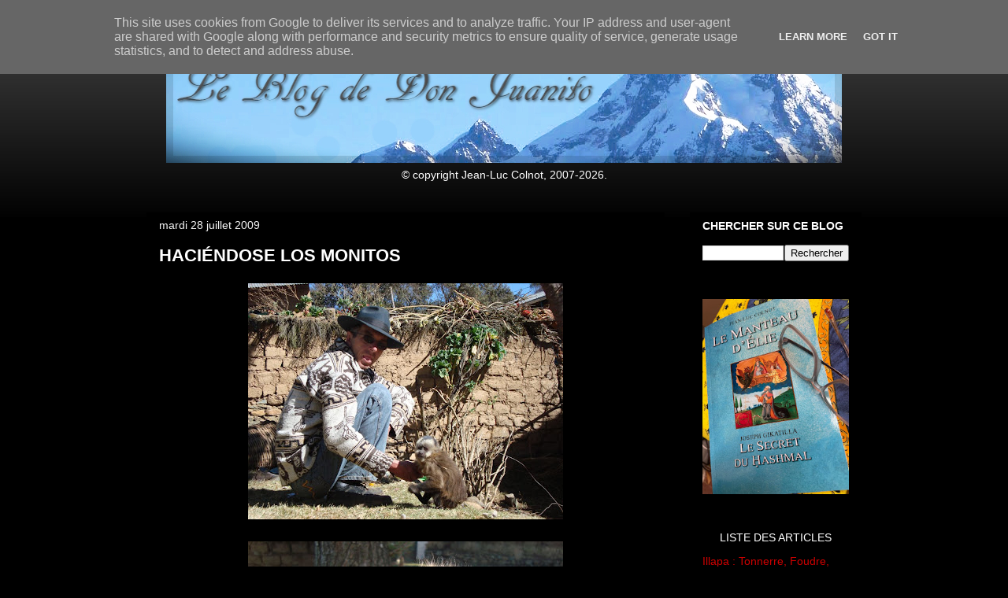

--- FILE ---
content_type: text/html; charset=UTF-8
request_url: https://www.donjuanito.fr/2009/07/haciendose-los-monitos.html
body_size: 27255
content:
<!DOCTYPE html>
<html class='v2' dir='ltr' xmlns='http://www.w3.org/1999/xhtml' xmlns:b='http://www.google.com/2005/gml/b' xmlns:data='http://www.google.com/2005/gml/data' xmlns:expr='http://www.google.com/2005/gml/expr'>
<head>
<link href='https://www.blogger.com/static/v1/widgets/335934321-css_bundle_v2.css' rel='stylesheet' type='text/css'/>
<!-- Google tag (gtag.js) -->
<script async='async' src='https://www.googletagmanager.com/gtag/js?id=G-VSDXG5K86X'></script>
<script>
  window.dataLayer = window.dataLayer || [];
  function gtag(){dataLayer.push(arguments);}
  gtag('js', new Date());

  gtag('config', 'G-VSDXG5K86X');
</script>
<meta content='width=1100' name='viewport'/>
<meta content='text/html; charset=UTF-8' http-equiv='Content-Type'/>
<meta content='blogger' name='generator'/>
<link href='https://www.donjuanito.fr/favicon.ico' rel='icon' type='image/x-icon'/>
<link href='https://www.donjuanito.fr/2009/07/haciendose-los-monitos.html' rel='canonical'/>
<link rel="alternate" type="application/atom+xml" title="Le blog de Don Juanito (Jean-Luc Colnot) - Atom" href="https://www.donjuanito.fr/feeds/posts/default" />
<link rel="alternate" type="application/rss+xml" title="Le blog de Don Juanito (Jean-Luc Colnot) - RSS" href="https://www.donjuanito.fr/feeds/posts/default?alt=rss" />
<link rel="service.post" type="application/atom+xml" title="Le blog de Don Juanito (Jean-Luc Colnot) - Atom" href="https://www.blogger.com/feeds/1366713159706590164/posts/default" />

<link rel="alternate" type="application/atom+xml" title="Le blog de Don Juanito (Jean-Luc Colnot) - Atom" href="https://www.donjuanito.fr/feeds/5562428348514464633/comments/default" />
<!--Can't find substitution for tag [blog.ieCssRetrofitLinks]-->
<link href='https://blogger.googleusercontent.com/img/b/R29vZ2xl/AVvXsEiNzYqoHEN6uANkwhkxS7zhhN89cHO7EEo3vaUTdQvK17qieYswl2zw1xOX89SXPg7Vy-jVUSW170MQWhSMYJOiis1uwOdZTHSlTFusw8FZzwfybNxtR40KDOVYQ0ERZzQHiuXrDfbvIUU/s400/DSC02549.JPG' rel='image_src'/>
<meta content='https://www.donjuanito.fr/2009/07/haciendose-los-monitos.html' property='og:url'/>
<meta content='HACIÉNDOSE LOS MONITOS' property='og:title'/>
<meta content='© copyright Jean-Luc Colnot, 2007-2026.' property='og:description'/>
<meta content='https://blogger.googleusercontent.com/img/b/R29vZ2xl/AVvXsEiNzYqoHEN6uANkwhkxS7zhhN89cHO7EEo3vaUTdQvK17qieYswl2zw1xOX89SXPg7Vy-jVUSW170MQWhSMYJOiis1uwOdZTHSlTFusw8FZzwfybNxtR40KDOVYQ0ERZzQHiuXrDfbvIUU/w1200-h630-p-k-no-nu/DSC02549.JPG' property='og:image'/>
<title>Le blog de Don Juanito (Jean-Luc Colnot): HACIÉNDOSE LOS MONITOS</title>
<style id='page-skin-1' type='text/css'><!--
/*
-----------------------------------------------
Blogger Template Style
Name:     Awesome Inc.
Designer: Tina Chen
URL:      tinachen.org
----------------------------------------------- */
/* Variable definitions
====================
<Variable name="keycolor" description="Main Color" type="color" default="#ffffff"/>
<Group description="Page" selector="body">
<Variable name="body.font" description="Font" type="font"
default="normal normal 13px Arial, Tahoma, Helvetica, FreeSans, sans-serif"/>
<Variable name="body.background.color" description="Background Color" type="color" default="#000000"/>
<Variable name="body.text.color" description="Text Color" type="color" default="#ffffff"/>
</Group>
<Group description="Links" selector=".main-inner">
<Variable name="link.color" description="Link Color" type="color" default="#888888"/>
<Variable name="link.visited.color" description="Visited Color" type="color" default="#444444"/>
<Variable name="link.hover.color" description="Hover Color" type="color" default="#cccccc"/>
</Group>
<Group description="Blog Title" selector=".header h1">
<Variable name="header.font" description="Title Font" type="font"
default="normal bold 40px Arial, Tahoma, Helvetica, FreeSans, sans-serif"/>
<Variable name="header.text.color" description="Title Color" type="color" default="#ffffff" />
<Variable name="header.background.color" description="Header Background" type="color" default="transparent" />
</Group>
<Group description="Blog Description" selector=".header .description">
<Variable name="description.font" description="Font" type="font"
default="normal normal 14px Arial, Tahoma, Helvetica, FreeSans, sans-serif"/>
<Variable name="description.text.color" description="Text Color" type="color"
default="#ffffff" />
</Group>
<Group description="Tabs Text" selector=".tabs-inner .widget li a">
<Variable name="tabs.font" description="Font" type="font"
default="normal bold 14px Arial, Tahoma, Helvetica, FreeSans, sans-serif"/>
<Variable name="tabs.text.color" description="Text Color" type="color" default="#ffffff"/>
<Variable name="tabs.selected.text.color" description="Selected Color" type="color" default="#ffffff"/>
</Group>
<Group description="Tabs Background" selector=".tabs-outer .PageList">
<Variable name="tabs.background.color" description="Background Color" type="color" default="#141414"/>
<Variable name="tabs.selected.background.color" description="Selected Color" type="color" default="#444444"/>
<Variable name="tabs.border.color" description="Border Color" type="color" default="#000000"/>
</Group>
<Group description="Date Header" selector=".main-inner .widget h2.date-header, .main-inner .widget h2.date-header span">
<Variable name="date.font" description="Font" type="font"
default="normal normal 14px Arial, Tahoma, Helvetica, FreeSans, sans-serif"/>
<Variable name="date.text.color" description="Text Color" type="color" default="#666666"/>
<Variable name="date.border.color" description="Border Color" type="color" default="#000000"/>
</Group>
<Group description="Post Title" selector="h3.post-title, h4, h3.post-title a">
<Variable name="post.title.font" description="Font" type="font"
default="normal bold 22px Arial, Tahoma, Helvetica, FreeSans, sans-serif"/>
<Variable name="post.title.text.color" description="Text Color" type="color" default="#ffffff"/>
</Group>
<Group description="Post Background" selector=".post">
<Variable name="post.background.color" description="Background Color" type="color" default="#000000" />
<Variable name="post.border.color" description="Border Color" type="color" default="#000000" />
<Variable name="post.border.bevel.color" description="Bevel Color" type="color" default="#000000"/>
</Group>
<Group description="Gadget Title" selector="h2">
<Variable name="widget.title.font" description="Font" type="font"
default="normal bold 14px Arial, Tahoma, Helvetica, FreeSans, sans-serif"/>
<Variable name="widget.title.text.color" description="Text Color" type="color" default="#ffffff"/>
</Group>
<Group description="Gadget Text" selector=".sidebar .widget">
<Variable name="widget.font" description="Font" type="font"
default="normal normal 14px Arial, Tahoma, Helvetica, FreeSans, sans-serif"/>
<Variable name="widget.text.color" description="Text Color" type="color" default="#ffffff"/>
<Variable name="widget.alternate.text.color" description="Alternate Color" type="color" default="#666666"/>
</Group>
<Group description="Gadget Links" selector=".sidebar .widget">
<Variable name="widget.link.color" description="Link Color" type="color" default="#cc0000"/>
<Variable name="widget.link.visited.color" description="Visited Color" type="color" default="#cc0000"/>
<Variable name="widget.link.hover.color" description="Hover Color" type="color" default="#ffffff"/>
</Group>
<Group description="Gadget Background" selector=".sidebar .widget">
<Variable name="widget.background.color" description="Background Color" type="color" default="#141414"/>
<Variable name="widget.border.color" description="Border Color" type="color" default="#222222"/>
<Variable name="widget.border.bevel.color" description="Bevel Color" type="color" default="#000000"/>
</Group>
<Group description="Sidebar Background" selector=".column-left-inner .column-right-inner">
<Variable name="widget.outer.background.color" description="Background Color" type="color" default="transparent" />
</Group>
<Group description="Images" selector=".main-inner">
<Variable name="image.background.color" description="Background Color" type="color" default="transparent"/>
<Variable name="image.border.color" description="Border Color" type="color" default="transparent"/>
</Group>
<Group description="Feed" selector=".blog-feeds">
<Variable name="feed.text.color" description="Text Color" type="color" default="#ffffff"/>
</Group>
<Group description="Feed Links" selector=".blog-feeds">
<Variable name="feed.link.color" description="Link Color" type="color" default="#cc0000"/>
<Variable name="feed.link.visited.color" description="Visited Color" type="color" default="#cc0000"/>
<Variable name="feed.link.hover.color" description="Hover Color" type="color" default="#ffffff"/>
</Group>
<Group description="Pager" selector=".blog-pager">
<Variable name="pager.background.color" description="Background Color" type="color" default="#000000" />
</Group>
<Group description="Footer" selector=".footer-outer">
<Variable name="footer.background.color" description="Background Color" type="color" default="#000000" />
<Variable name="footer.text.color" description="Text Color" type="color" default="#ffffff" />
</Group>
<Variable name="title.shadow.spread" description="Title Shadow" type="length" default="-1px" min="-1px" max="100px"/>
<Variable name="body.background" description="Body Background" type="background"
color="#000000"
default="$(color) none repeat scroll top left"/>
<Variable name="body.background.gradient.cap" description="Body Gradient Cap" type="url"
default="none"/>
<Variable name="body.background.size" description="Body Background Size" type="string" default="auto"/>
<Variable name="tabs.background.gradient" description="Tabs Background Gradient" type="url"
default="none"/>
<Variable name="header.background.gradient" description="Header Background Gradient" type="url" default="none" />
<Variable name="header.padding.top" description="Header Top Padding" type="length" default="22px" min="0" max="100px"/>
<Variable name="header.margin.top" description="Header Top Margin" type="length" default="0" min="0" max="100px"/>
<Variable name="header.margin.bottom" description="Header Bottom Margin" type="length" default="0" min="0" max="100px"/>
<Variable name="widget.padding.top" description="Widget Padding Top" type="length" default="8px" min="0" max="20px"/>
<Variable name="widget.padding.side" description="Widget Padding Side" type="length" default="15px" min="0" max="100px"/>
<Variable name="widget.outer.margin.top" description="Widget Top Margin" type="length" default="0" min="0" max="100px"/>
<Variable name="widget.outer.background.gradient" description="Gradient" type="url" default="none" />
<Variable name="widget.border.radius" description="Gadget Border Radius" type="length" default="0" min="0" max="100px"/>
<Variable name="outer.shadow.spread" description="Outer Shadow Size" type="length" default="0" min="0" max="100px"/>
<Variable name="date.header.border.radius.top" description="Date Header Border Radius Top" type="length" default="0" min="0" max="100px"/>
<Variable name="date.header.position" description="Date Header Position" type="length" default="15px" min="0" max="100px"/>
<Variable name="date.space" description="Date Space" type="length" default="30px" min="0" max="100px"/>
<Variable name="date.position" description="Date Float" type="string" default="static" />
<Variable name="date.padding.bottom" description="Date Padding Bottom" type="length" default="0" min="0" max="100px"/>
<Variable name="date.border.size" description="Date Border Size" type="length" default="0" min="0" max="10px"/>
<Variable name="date.background" description="Date Background" type="background" color="transparent"
default="$(color) none no-repeat scroll top left" />
<Variable name="date.first.border.radius.top" description="Date First top radius" type="length" default="0" min="0" max="100px"/>
<Variable name="date.last.space.bottom" description="Date Last Space Bottom" type="length"
default="20px" min="0" max="100px"/>
<Variable name="date.last.border.radius.bottom" description="Date Last bottom radius" type="length" default="0" min="0" max="100px"/>
<Variable name="post.first.padding.top" description="First Post Padding Top" type="length" default="0" min="0" max="100px"/>
<Variable name="image.shadow.spread" description="Image Shadow Size" type="length" default="0" min="0" max="100px"/>
<Variable name="image.border.radius" description="Image Border Radius" type="length" default="0" min="0" max="100px"/>
<Variable name="separator.outdent" description="Separator Outdent" type="length" default="15px" min="0" max="100px"/>
<Variable name="title.separator.border.size" description="Widget Title Border Size" type="length" default="1px" min="0" max="10px"/>
<Variable name="list.separator.border.size" description="List Separator Border Size" type="length" default="1px" min="0" max="10px"/>
<Variable name="shadow.spread" description="Shadow Size" type="length" default="0" min="0" max="100px"/>
<Variable name="startSide" description="Side where text starts in blog language" type="automatic" default="left"/>
<Variable name="endSide" description="Side where text ends in blog language" type="automatic" default="right"/>
<Variable name="date.side" description="Side where date header is placed" type="string" default="right"/>
<Variable name="pager.border.radius.top" description="Pager Border Top Radius" type="length" default="0" min="0" max="100px"/>
<Variable name="pager.space.top" description="Pager Top Space" type="length" default="1em" min="0" max="20em"/>
<Variable name="footer.background.gradient" description="Background Gradient" type="url" default="none" />
<Variable name="mobile.background.size" description="Mobile Background Size" type="string"
default="auto"/>
<Variable name="mobile.background.overlay" description="Mobile Background Overlay" type="string"
default="transparent none repeat scroll top left"/>
<Variable name="mobile.button.color" description="Mobile Button Color" type="color" default="#ffffff" />
*/
/* Content
----------------------------------------------- */
body {
font: normal normal 13px Arial, Tahoma, Helvetica, FreeSans, sans-serif;
color: #ffffff;
background: #000000 url(//www.blogblog.com/1kt/awesomeinc/body_background_dark.png) no-repeat scroll top center;
}
html body .content-outer {
min-width: 0;
max-width: 100%;
width: 100%;
}
a:link {
text-decoration: none;
color: #cc0000;
}
a:visited {
text-decoration: none;
color: #cc0000;
}
a:hover {
text-decoration: underline;
color: #ffffff;
}
.body-fauxcolumn-outer .cap-top {
position: absolute;
z-index: 1;
height: 276px;
width: 100%;
background: transparent url(//www.blogblog.com/1kt/awesomeinc/body_gradient_dark.png) repeat-x scroll top left;
_background-image: none;
}
/* Columns
----------------------------------------------- */
.content-inner {
padding: 0;
}
.header-inner .section {
margin: 0 16px;
}
.tabs-inner .section {
margin: 0 16px;
}
.main-inner {
padding-top: 30px;
}
.main-inner .column-center-inner,
.main-inner .column-left-inner,
.main-inner .column-right-inner {
padding: 0 5px;
}
*+html body .main-inner .column-center-inner {
margin-top: -30px;
}
#layout .main-inner .column-center-inner {
margin-top: 0;
}
/* Header
----------------------------------------------- */
.header-outer {
margin: 0 0 0 0;
background: transparent none repeat scroll 0 0;
}
.Header h1 {
font: normal bold 40px Arial, Tahoma, Helvetica, FreeSans, sans-serif;
color: #ffffff;
text-shadow: 0 0 -1px #000000;
}
.Header h1 a {
color: #ffffff;
}
.Header .description {
font: normal normal 14px Arial, Tahoma, Helvetica, FreeSans, sans-serif;
color: #ffffff;
}
.header-inner .Header .titlewrapper,
.header-inner .Header .descriptionwrapper {
padding-left: 0;
padding-right: 0;
margin-bottom: 0;
}
.header-inner .Header .titlewrapper {
padding-top: 22px;
}
/* Tabs
----------------------------------------------- */
.tabs-outer {
overflow: hidden;
position: relative;
background: #000000 none repeat scroll 0 0;
}
#layout .tabs-outer {
overflow: visible;
}
.tabs-cap-top, .tabs-cap-bottom {
position: absolute;
width: 100%;
border-top: 1px solid #000000;
}
.tabs-cap-bottom {
bottom: 0;
}
.tabs-inner .widget li a {
display: inline-block;
margin: 0;
padding: .6em 1.5em;
font: normal bold 12px Arial, Tahoma, Helvetica, FreeSans, sans-serif;
color: #ffffff;
border-top: 1px solid #000000;
border-bottom: 1px solid #000000;
border-left: 1px solid #000000;
height: 16px;
line-height: 16px;
}
.tabs-inner .widget li:last-child a {
border-right: 1px solid #000000;
}
.tabs-inner .widget li.selected a, .tabs-inner .widget li a:hover {
background: #ffffff none repeat-x scroll 0 -100px;
color: #ffffff;
}
/* Headings
----------------------------------------------- */
h2 {
font: normal bold 14px Arial, Tahoma, Helvetica, FreeSans, sans-serif;
color: #ffffff;
}
/* Widgets
----------------------------------------------- */
.main-inner .section {
margin: 0 27px;
padding: 0;
}
.main-inner .column-left-outer,
.main-inner .column-right-outer {
margin-top: 0;
}
#layout .main-inner .column-left-outer,
#layout .main-inner .column-right-outer {
margin-top: 0;
}
.main-inner .column-left-inner,
.main-inner .column-right-inner {
background: transparent none repeat 0 0;
-moz-box-shadow: 0 0 0 rgba(0, 0, 0, .2);
-webkit-box-shadow: 0 0 0 rgba(0, 0, 0, .2);
-goog-ms-box-shadow: 0 0 0 rgba(0, 0, 0, .2);
box-shadow: 0 0 0 rgba(0, 0, 0, .2);
-moz-border-radius: 0;
-webkit-border-radius: 0;
-goog-ms-border-radius: 0;
border-radius: 0;
}
#layout .main-inner .column-left-inner,
#layout .main-inner .column-right-inner {
margin-top: 0;
}
.sidebar .widget {
font: normal normal 14px Arial, Tahoma, Helvetica, FreeSans, sans-serif;
color: #ffffff;
}
.sidebar .widget a:link {
color: #cc0000;
}
.sidebar .widget a:visited {
color: #cc0000;
}
.sidebar .widget a:hover {
color: #ffffff;
}
.sidebar .widget h2 {
text-shadow: 0 0 -1px #000000;
}
.main-inner .widget {
background-color: #000000;
border: 1px solid #000000;
padding: 0 15px 15px;
margin: 20px -16px;
-moz-box-shadow: 0 0 0 rgba(0, 0, 0, .2);
-webkit-box-shadow: 0 0 0 rgba(0, 0, 0, .2);
-goog-ms-box-shadow: 0 0 0 rgba(0, 0, 0, .2);
box-shadow: 0 0 0 rgba(0, 0, 0, .2);
-moz-border-radius: 0;
-webkit-border-radius: 0;
-goog-ms-border-radius: 0;
border-radius: 0;
}
.main-inner .widget h2 {
margin: 0 -15px;
padding: .6em 15px .5em;
border-bottom: 1px solid #000000;
}
.footer-inner .widget h2 {
padding: 0 0 .4em;
border-bottom: 1px solid #000000;
}
.main-inner .widget h2 + div, .footer-inner .widget h2 + div {
border-top: 1px solid #000000;
padding-top: 8px;
}
.main-inner .widget .widget-content {
margin: 0 -15px;
padding: 7px 15px 0;
}
.main-inner .widget ul, .main-inner .widget #ArchiveList ul.flat {
margin: -8px -15px 0;
padding: 0;
list-style: none;
}
.main-inner .widget #ArchiveList {
margin: -8px 0 0;
}
.main-inner .widget ul li, .main-inner .widget #ArchiveList ul.flat li {
padding: .5em 15px;
text-indent: 0;
color: #ffffff;
border-top: 1px solid #000000;
border-bottom: 1px solid #000000;
}
.main-inner .widget #ArchiveList ul li {
padding-top: .25em;
padding-bottom: .25em;
}
.main-inner .widget ul li:first-child, .main-inner .widget #ArchiveList ul.flat li:first-child {
border-top: none;
}
.main-inner .widget ul li:last-child, .main-inner .widget #ArchiveList ul.flat li:last-child {
border-bottom: none;
}
.post-body {
position: relative;
}
.main-inner .widget .post-body ul {
padding: 0 2.5em;
margin: .5em 0;
list-style: disc;
}
.main-inner .widget .post-body ul li {
padding: 0.25em 0;
margin-bottom: .25em;
color: #ffffff;
border: none;
}
.footer-inner .widget ul {
padding: 0;
list-style: none;
}
.widget .zippy {
color: #ffffff;
}
/* Posts
----------------------------------------------- */
body .main-inner .Blog {
padding: 0;
margin-bottom: 1em;
background-color: transparent;
border: none;
-moz-box-shadow: 0 0 0 rgba(0, 0, 0, 0);
-webkit-box-shadow: 0 0 0 rgba(0, 0, 0, 0);
-goog-ms-box-shadow: 0 0 0 rgba(0, 0, 0, 0);
box-shadow: 0 0 0 rgba(0, 0, 0, 0);
}
.main-inner .section:last-child .Blog:last-child {
padding: 0;
margin-bottom: 1em;
}
.main-inner .widget h2.date-header {
margin: 0 -15px 1px;
padding: 0 0 0 0;
font: normal normal 14px Arial, Tahoma, Helvetica, FreeSans, sans-serif;
color: #f3f3f3;
background: transparent none no-repeat scroll top left;
border-top: 0 solid #000000;
border-bottom: 1px solid #000000;
-moz-border-radius-topleft: 0;
-moz-border-radius-topright: 0;
-webkit-border-top-left-radius: 0;
-webkit-border-top-right-radius: 0;
border-top-left-radius: 0;
border-top-right-radius: 0;
position: static;
bottom: 100%;
right: 15px;
text-shadow: 0 0 -1px #000000;
}
.main-inner .widget h2.date-header span {
font: normal normal 14px Arial, Tahoma, Helvetica, FreeSans, sans-serif;
display: block;
padding: .5em 15px;
border-left: 0 solid #000000;
border-right: 0 solid #000000;
}
.date-outer {
position: relative;
margin: 30px 0 20px;
padding: 0 15px;
background-color: #000000;
border: 1px solid #000000;
-moz-box-shadow: 0 0 0 rgba(0, 0, 0, .2);
-webkit-box-shadow: 0 0 0 rgba(0, 0, 0, .2);
-goog-ms-box-shadow: 0 0 0 rgba(0, 0, 0, .2);
box-shadow: 0 0 0 rgba(0, 0, 0, .2);
-moz-border-radius: 0;
-webkit-border-radius: 0;
-goog-ms-border-radius: 0;
border-radius: 0;
}
.date-outer:first-child {
margin-top: 0;
}
.date-outer:last-child {
margin-bottom: 20px;
-moz-border-radius-bottomleft: 0;
-moz-border-radius-bottomright: 0;
-webkit-border-bottom-left-radius: 0;
-webkit-border-bottom-right-radius: 0;
-goog-ms-border-bottom-left-radius: 0;
-goog-ms-border-bottom-right-radius: 0;
border-bottom-left-radius: 0;
border-bottom-right-radius: 0;
}
.date-posts {
margin: 0 -15px;
padding: 0 15px;
clear: both;
}
.post-outer, .inline-ad {
border-top: 1px solid #000000;
margin: 0 -15px;
padding: 15px 15px;
}
.post-outer {
padding-bottom: 10px;
}
.post-outer:first-child {
padding-top: 0;
border-top: none;
}
.post-outer:last-child, .inline-ad:last-child {
border-bottom: none;
}
.post-body {
position: relative;
}
.post-body img {
padding: 8px;
background: #000000;
border: 1px solid transparent;
-moz-box-shadow: 0 0 0 rgba(0, 0, 0, .2);
-webkit-box-shadow: 0 0 0 rgba(0, 0, 0, .2);
box-shadow: 0 0 0 rgba(0, 0, 0, .2);
-moz-border-radius: 0;
-webkit-border-radius: 0;
border-radius: 0;
}
h3.post-title, h4 {
font: normal bold 22px Arial, Tahoma, Helvetica, FreeSans, sans-serif;
color: #ffffff;
}
h3.post-title a {
font: normal bold 22px Arial, Tahoma, Helvetica, FreeSans, sans-serif;
color: #ffffff;
}
h3.post-title a:hover {
color: #ffffff;
text-decoration: underline;
}
.post-header {
margin: 0 0 1em;
}
.post-body {
line-height: 1.4;
}
.post-outer h2 {
color: #ffffff;
}
.post-footer {
margin: 1.5em 0 0;
}
#blog-pager {
padding: 15px;
font-size: 120%;
background-color: #000000;
border: 1px solid #000000;
-moz-box-shadow: 0 0 0 rgba(0, 0, 0, .2);
-webkit-box-shadow: 0 0 0 rgba(0, 0, 0, .2);
-goog-ms-box-shadow: 0 0 0 rgba(0, 0, 0, .2);
box-shadow: 0 0 0 rgba(0, 0, 0, .2);
-moz-border-radius: 0;
-webkit-border-radius: 0;
-goog-ms-border-radius: 0;
border-radius: 0;
-moz-border-radius-topleft: 0;
-moz-border-radius-topright: 0;
-webkit-border-top-left-radius: 0;
-webkit-border-top-right-radius: 0;
-goog-ms-border-top-left-radius: 0;
-goog-ms-border-top-right-radius: 0;
border-top-left-radius: 0;
border-top-right-radius-topright: 0;
margin-top: 1em;
}
.blog-feeds, .post-feeds {
margin: 1em 0;
text-align: center;
color: #ffffff;
}
.blog-feeds a, .post-feeds a {
color: #cc0000;
}
.blog-feeds a:visited, .post-feeds a:visited {
color: #cc0000;
}
.blog-feeds a:hover, .post-feeds a:hover {
color: #ffffff;
}
.post-outer .comments {
margin-top: 2em;
}
/* Comments
----------------------------------------------- */
.comments .comments-content .icon.blog-author {
background-repeat: no-repeat;
background-image: url([data-uri]);
}
.comments .comments-content .loadmore a {
border-top: 1px solid #000000;
border-bottom: 1px solid #000000;
}
.comments .continue {
border-top: 2px solid #000000;
}
/* Footer
----------------------------------------------- */
.footer-outer {
margin: -0 0 -1px;
padding: 0 0 0;
color: #ffffff;
overflow: hidden;
}
.footer-fauxborder-left {
border-top: 1px solid #000000;
background: #000000 none repeat scroll 0 0;
-moz-box-shadow: 0 0 0 rgba(0, 0, 0, .2);
-webkit-box-shadow: 0 0 0 rgba(0, 0, 0, .2);
-goog-ms-box-shadow: 0 0 0 rgba(0, 0, 0, .2);
box-shadow: 0 0 0 rgba(0, 0, 0, .2);
margin: 0 -0;
}
/* Mobile
----------------------------------------------- */
body.mobile {
background-size: auto;
}
.mobile .body-fauxcolumn-outer {
background: transparent none repeat scroll top left;
}
*+html body.mobile .main-inner .column-center-inner {
margin-top: 0;
}
.mobile .main-inner .widget {
padding: 0 0 15px;
}
.mobile .main-inner .widget h2 + div,
.mobile .footer-inner .widget h2 + div {
border-top: none;
padding-top: 0;
}
.mobile .footer-inner .widget h2 {
padding: 0.5em 0;
border-bottom: none;
}
.mobile .main-inner .widget .widget-content {
margin: 0;
padding: 7px 0 0;
}
.mobile .main-inner .widget ul,
.mobile .main-inner .widget #ArchiveList ul.flat {
margin: 0 -15px 0;
}
.mobile .main-inner .widget h2.date-header {
right: 0;
}
.mobile .date-header span {
padding: 0.4em 0;
}
.mobile .date-outer:first-child {
margin-bottom: 0;
border: 1px solid #000000;
-moz-border-radius-topleft: 0;
-moz-border-radius-topright: 0;
-webkit-border-top-left-radius: 0;
-webkit-border-top-right-radius: 0;
-goog-ms-border-top-left-radius: 0;
-goog-ms-border-top-right-radius: 0;
border-top-left-radius: 0;
border-top-right-radius: 0;
}
.mobile .date-outer {
border-color: #000000;
border-width: 0 1px 1px;
}
.mobile .date-outer:last-child {
margin-bottom: 0;
}
.mobile .main-inner {
padding: 0;
}
.mobile .header-inner .section {
margin: 0;
}
.mobile .post-outer, .mobile .inline-ad {
padding: 5px 0;
}
.mobile .tabs-inner .section {
margin: 0 10px;
}
.mobile .main-inner .widget h2 {
margin: 0;
padding: 0;
}
.mobile .main-inner .widget h2.date-header span {
padding: 0;
}
.mobile .main-inner .widget .widget-content {
margin: 0;
padding: 7px 0 0;
}
.mobile #blog-pager {
border: 1px solid transparent;
background: #000000 none repeat scroll 0 0;
}
.mobile .main-inner .column-left-inner,
.mobile .main-inner .column-right-inner {
background: transparent none repeat 0 0;
-moz-box-shadow: none;
-webkit-box-shadow: none;
-goog-ms-box-shadow: none;
box-shadow: none;
}
.mobile .date-posts {
margin: 0;
padding: 0;
}
.mobile .footer-fauxborder-left {
margin: 0;
border-top: inherit;
}
.mobile .main-inner .section:last-child .Blog:last-child {
margin-bottom: 0;
}
.mobile-index-contents {
color: #ffffff;
}
.mobile .mobile-link-button {
background: #cc0000 none repeat scroll 0 0;
}
.mobile-link-button a:link, .mobile-link-button a:visited {
color: #ffffff;
}
.mobile .tabs-inner .PageList .widget-content {
background: transparent;
border-top: 1px solid;
border-color: #000000;
color: #ffffff;
}
.mobile .tabs-inner .PageList .widget-content .pagelist-arrow {
border-left: 1px solid #000000;
}

--></style>
<style id='template-skin-1' type='text/css'><!--
body {
min-width: 940px;
}
.content-outer, .content-fauxcolumn-outer, .region-inner {
min-width: 940px;
max-width: 940px;
_width: 940px;
}
.main-inner .columns {
padding-left: 0px;
padding-right: 250px;
}
.main-inner .fauxcolumn-center-outer {
left: 0px;
right: 250px;
/* IE6 does not respect left and right together */
_width: expression(this.parentNode.offsetWidth -
parseInt("0px") -
parseInt("250px") + 'px');
}
.main-inner .fauxcolumn-left-outer {
width: 0px;
}
.main-inner .fauxcolumn-right-outer {
width: 250px;
}
.main-inner .column-left-outer {
width: 0px;
right: 100%;
margin-left: -0px;
}
.main-inner .column-right-outer {
width: 250px;
margin-right: -250px;
}
#layout {
min-width: 0;
}
#layout .content-outer {
min-width: 0;
width: 800px;
}
#layout .region-inner {
min-width: 0;
width: auto;
}
--></style>
<link href='https://www.blogger.com/dyn-css/authorization.css?targetBlogID=1366713159706590164&amp;zx=53e9c35d-2fd3-45e2-96e7-8b95f2a836c7' media='none' onload='if(media!=&#39;all&#39;)media=&#39;all&#39;' rel='stylesheet'/><noscript><link href='https://www.blogger.com/dyn-css/authorization.css?targetBlogID=1366713159706590164&amp;zx=53e9c35d-2fd3-45e2-96e7-8b95f2a836c7' rel='stylesheet'/></noscript>
<meta name='google-adsense-platform-account' content='ca-host-pub-1556223355139109'/>
<meta name='google-adsense-platform-domain' content='blogspot.com'/>

<script type="text/javascript" language="javascript">
  // Supply ads personalization default for EEA readers
  // See https://www.blogger.com/go/adspersonalization
  adsbygoogle = window.adsbygoogle || [];
  if (typeof adsbygoogle.requestNonPersonalizedAds === 'undefined') {
    adsbygoogle.requestNonPersonalizedAds = 1;
  }
</script>


</head>
<body class='loading'>
<div class='navbar section' id='navbar'><div class='widget Navbar' data-version='1' id='Navbar1'><script type="text/javascript">
    function setAttributeOnload(object, attribute, val) {
      if(window.addEventListener) {
        window.addEventListener('load',
          function(){ object[attribute] = val; }, false);
      } else {
        window.attachEvent('onload', function(){ object[attribute] = val; });
      }
    }
  </script>
<div id="navbar-iframe-container"></div>
<script type="text/javascript" src="https://apis.google.com/js/platform.js"></script>
<script type="text/javascript">
      gapi.load("gapi.iframes:gapi.iframes.style.bubble", function() {
        if (gapi.iframes && gapi.iframes.getContext) {
          gapi.iframes.getContext().openChild({
              url: 'https://www.blogger.com/navbar/1366713159706590164?po\x3d5562428348514464633\x26origin\x3dhttps://www.donjuanito.fr',
              where: document.getElementById("navbar-iframe-container"),
              id: "navbar-iframe"
          });
        }
      });
    </script><script type="text/javascript">
(function() {
var script = document.createElement('script');
script.type = 'text/javascript';
script.src = '//pagead2.googlesyndication.com/pagead/js/google_top_exp.js';
var head = document.getElementsByTagName('head')[0];
if (head) {
head.appendChild(script);
}})();
</script>
</div></div>
<div class='body-fauxcolumns'>
<div class='fauxcolumn-outer body-fauxcolumn-outer'>
<div class='cap-top'>
<div class='cap-left'></div>
<div class='cap-right'></div>
</div>
<div class='fauxborder-left'>
<div class='fauxborder-right'></div>
<div class='fauxcolumn-inner'>
</div>
</div>
<div class='cap-bottom'>
<div class='cap-left'></div>
<div class='cap-right'></div>
</div>
</div>
</div>
<div class='content'>
<div class='content-fauxcolumns'>
<div class='fauxcolumn-outer content-fauxcolumn-outer'>
<div class='cap-top'>
<div class='cap-left'></div>
<div class='cap-right'></div>
</div>
<div class='fauxborder-left'>
<div class='fauxborder-right'></div>
<div class='fauxcolumn-inner'>
</div>
</div>
<div class='cap-bottom'>
<div class='cap-left'></div>
<div class='cap-right'></div>
</div>
</div>
</div>
<div class='content-outer'>
<div class='content-cap-top cap-top'>
<div class='cap-left'></div>
<div class='cap-right'></div>
</div>
<div class='fauxborder-left content-fauxborder-left'>
<div class='fauxborder-right content-fauxborder-right'></div>
<div class='content-inner'>
<header>
<div class='header-outer'>
<div class='header-cap-top cap-top'>
<div class='cap-left'></div>
<div class='cap-right'></div>
</div>
<div align='center'><div class='fauxborder-left header-fauxborder-left'>
<div class='fauxborder-right header-fauxborder-right'></div>
<div class='region-inner header-inner'>
<div class='header section' id='header'><div class='widget Header' data-version='1' id='Header1'>
<div id='header-inner'>
<a href='https://www.donjuanito.fr/' style='display: block'>
<img alt='Le blog de Don Juanito (Jean-Luc Colnot)' height='177px; ' id='Header1_headerimg' src='https://blogger.googleusercontent.com/img/a/AVvXsEgWVA2EOjWrHaGutePzmOeYFDhqtjkPdiXLgJ6TjUvheJa3cAbXtueg0Y9dHtTwApwFLrKKTFyh1MMUhhNVK5Xs2R7Cre7I4oEe39JVx_vLqqDU8ZRvTh3aYTluXPKhyxaGIe_vNLE88w-opQQe1wvmyPPnyKp3KsbRi4xADSY0arUrN1Z-fGI94gJfcKY=s858' style='display: block' width='858px; '/>
</a>
<div class='descriptionwrapper'>
<p class='description'><span>&#169; copyright Jean-Luc Colnot, 2007-2026.</span></p>
</div>
</div>
</div></div>
</div>
</div>
<div class='header-cap-bottom cap-bottom'>
<div class='cap-left'></div>
<div class='cap-right'></div>
</div>
</div>
</div>
</header>
<div class='tabs-outer'>
<div class='tabs-cap-top cap-top'>
<div class='cap-left'></div>
<div class='cap-right'></div>
</div>
<div class='fauxborder-left tabs-fauxborder-left'>
<div class='fauxborder-right tabs-fauxborder-right'></div>
<div class='region-inner tabs-inner'>
<div class='tabs no-items section' id='crosscol'></div>
<div class='tabs no-items section' id='crosscol-overflow'></div>
</div>
</div>
<div class='tabs-cap-bottom cap-bottom'>
<div class='cap-left'></div>
<div class='cap-right'></div>
</div>
</div>
<div class='main-outer'>
<div class='main-cap-top cap-top'>
<div class='cap-left'></div>
<div class='cap-right'></div>
</div>
<div class='fauxborder-left main-fauxborder-left'>
<div class='fauxborder-right main-fauxborder-right'></div>
<div class='region-inner main-inner'>
<div class='columns fauxcolumns'>
<div class='fauxcolumn-outer fauxcolumn-center-outer'>
<div class='cap-top'>
<div class='cap-left'></div>
<div class='cap-right'></div>
</div>
<div class='fauxborder-left'>
<div class='fauxborder-right'></div>
<div class='fauxcolumn-inner'>
</div>
</div>
<div class='cap-bottom'>
<div class='cap-left'></div>
<div class='cap-right'></div>
</div>
</div>
<div class='fauxcolumn-outer fauxcolumn-left-outer'>
<div class='cap-top'>
<div class='cap-left'></div>
<div class='cap-right'></div>
</div>
<div class='fauxborder-left'>
<div class='fauxborder-right'></div>
<div class='fauxcolumn-inner'>
</div>
</div>
<div class='cap-bottom'>
<div class='cap-left'></div>
<div class='cap-right'></div>
</div>
</div>
<div class='fauxcolumn-outer fauxcolumn-right-outer'>
<div class='cap-top'>
<div class='cap-left'></div>
<div class='cap-right'></div>
</div>
<div class='fauxborder-left'>
<div class='fauxborder-right'></div>
<div class='fauxcolumn-inner'>
</div>
</div>
<div class='cap-bottom'>
<div class='cap-left'></div>
<div class='cap-right'></div>
</div>
</div>
<!-- corrects IE6 width calculation -->
<div class='columns-inner'>
<div class='column-center-outer'>
<div class='column-center-inner'>
<div class='main section' id='main'><div class='widget Blog' data-version='1' id='Blog1'>
<div class='blog-posts hfeed'>

          <div class="date-outer">
        
<h2 class='date-header'><span>mardi 28 juillet 2009</span></h2>

          <div class="date-posts">
        
<div class='post-outer'>
<div class='post hentry' itemprop='blogPost' itemscope='itemscope' itemtype='http://schema.org/BlogPosting'>
<meta content='https://blogger.googleusercontent.com/img/b/R29vZ2xl/AVvXsEiNzYqoHEN6uANkwhkxS7zhhN89cHO7EEo3vaUTdQvK17qieYswl2zw1xOX89SXPg7Vy-jVUSW170MQWhSMYJOiis1uwOdZTHSlTFusw8FZzwfybNxtR40KDOVYQ0ERZzQHiuXrDfbvIUU/s400/DSC02549.JPG' itemprop='image_url'/>
<meta content='1366713159706590164' itemprop='blogId'/>
<meta content='5562428348514464633' itemprop='postId'/>
<a name='5562428348514464633'></a>
<h3 class='post-title entry-title' itemprop='name'>
HACIÉNDOSE LOS MONITOS
</h3>
<div class='post-header'>
<div class='post-header-line-1'></div>
</div>
<div class='post-body entry-content' id='post-body-5562428348514464633' itemprop='description articleBody'>
<a href="https://blogger.googleusercontent.com/img/b/R29vZ2xl/AVvXsEiNzYqoHEN6uANkwhkxS7zhhN89cHO7EEo3vaUTdQvK17qieYswl2zw1xOX89SXPg7Vy-jVUSW170MQWhSMYJOiis1uwOdZTHSlTFusw8FZzwfybNxtR40KDOVYQ0ERZzQHiuXrDfbvIUU/s1600-h/DSC02549.JPG" onblur="try {parent.deselectBloggerImageGracefully();} catch(e) {}"><img alt="" border="0" id="BLOGGER_PHOTO_ID_5363613989138847458" src="https://blogger.googleusercontent.com/img/b/R29vZ2xl/AVvXsEiNzYqoHEN6uANkwhkxS7zhhN89cHO7EEo3vaUTdQvK17qieYswl2zw1xOX89SXPg7Vy-jVUSW170MQWhSMYJOiis1uwOdZTHSlTFusw8FZzwfybNxtR40KDOVYQ0ERZzQHiuXrDfbvIUU/s400/DSC02549.JPG" style="margin: 0px auto 10px; display: block; text-align: center; cursor: pointer; width: 400px; height: 300px;" /></a><a href="https://blogger.googleusercontent.com/img/b/R29vZ2xl/AVvXsEjPviq60F0eJhfdPJrHZ2IxtebESogyiK2lrppz081w9J8xiROLfkPC8uqDupzxHW9vx7yrgtBDoLUTJ0FfgoRUeeqv6rwIcWMMVGqWE0hVFF3l73_Lm6kdIEmV92B5O04bABYKbXXEEyk/s1600-h/DSC02468.JPG" onblur="try {parent.deselectBloggerImageGracefully();} catch(e) {}"><img alt="" border="0" id="BLOGGER_PHOTO_ID_5363613422495949650" src="https://blogger.googleusercontent.com/img/b/R29vZ2xl/AVvXsEjPviq60F0eJhfdPJrHZ2IxtebESogyiK2lrppz081w9J8xiROLfkPC8uqDupzxHW9vx7yrgtBDoLUTJ0FfgoRUeeqv6rwIcWMMVGqWE0hVFF3l73_Lm6kdIEmV92B5O04bABYKbXXEEyk/s400/DSC02468.JPG" style="margin: 0px auto 10px; display: block; text-align: center; cursor: pointer; width: 400px; height: 300px;" /></a><a href="https://blogger.googleusercontent.com/img/b/R29vZ2xl/AVvXsEh0KpLAhTXvrX_WvE3g6Ma4A3rret_Udl81rriyCVWtrItqG5dsOG84xYEOpSUuAVkS5bvAodFkrMFzmOlnx6_g0lCbgUl8q6YsE-I7tXYKrByxAv2z-KXM4qEp0N4Dd2IHs34uRm5-cDg/s1600-h/DSC02568.JPG" onblur="try {parent.deselectBloggerImageGracefully();} catch(e) {}"><img alt="" border="0" id="BLOGGER_PHOTO_ID_5363612090529627394" src="https://blogger.googleusercontent.com/img/b/R29vZ2xl/AVvXsEh0KpLAhTXvrX_WvE3g6Ma4A3rret_Udl81rriyCVWtrItqG5dsOG84xYEOpSUuAVkS5bvAodFkrMFzmOlnx6_g0lCbgUl8q6YsE-I7tXYKrByxAv2z-KXM4qEp0N4Dd2IHs34uRm5-cDg/s400/DSC02568.JPG" style="margin: 0px auto 10px; display: block; text-align: center; cursor: pointer; width: 400px; height: 300px;" /></a><a href="https://blogger.googleusercontent.com/img/b/R29vZ2xl/AVvXsEgneQRczIRo3NANukUZwAg38nFrwrULFipPuGU5sam4s43o6o5qFizHFsol6Hy8RxFSsPazIt_GDm1w90I08oTLQi2Kub-DiX9VLWn6xOjvnd8UBSthmdyNTVVgzpmr3wjTcV3oGnLq_WI/s1600-h/Imagen+003.jpg" onblur="try {parent.deselectBloggerImageGracefully();} catch(e) {}"><img alt="" border="0" id="BLOGGER_PHOTO_ID_5363611475212432866" src="https://blogger.googleusercontent.com/img/b/R29vZ2xl/AVvXsEgneQRczIRo3NANukUZwAg38nFrwrULFipPuGU5sam4s43o6o5qFizHFsol6Hy8RxFSsPazIt_GDm1w90I08oTLQi2Kub-DiX9VLWn6xOjvnd8UBSthmdyNTVVgzpmr3wjTcV3oGnLq_WI/s400/Imagen+003.jpg" style="margin: 0px auto 10px; display: block; text-align: center; cursor: pointer; width: 400px; height: 300px;" /></a>
<div style='clear: both;'></div>
</div>
<div class='post-footer'>
<div class='post-footer-line post-footer-line-1'><span class='post-author vcard'>
Publié par
<span class='fn' itemprop='author' itemscope='itemscope' itemtype='http://schema.org/Person'>
<meta content='https://www.blogger.com/profile/08178728814709751203' itemprop='url'/>
<a class='g-profile' href='https://www.blogger.com/profile/08178728814709751203' rel='author' title='author profile'>
<span itemprop='name'>Don Juanito</span>
</a>
</span>
</span>
<span class='post-timestamp'>
</span>
<span class='post-comment-link'>
</span>
<span class='post-icons'>
</span>
<div class='post-share-buttons goog-inline-block'>
<a class='goog-inline-block share-button sb-email' href='https://www.blogger.com/share-post.g?blogID=1366713159706590164&postID=5562428348514464633&target=email' target='_blank' title='Envoyer par e-mail'><span class='share-button-link-text'>Envoyer par e-mail</span></a><a class='goog-inline-block share-button sb-blog' href='https://www.blogger.com/share-post.g?blogID=1366713159706590164&postID=5562428348514464633&target=blog' onclick='window.open(this.href, "_blank", "height=270,width=475"); return false;' target='_blank' title='BlogThis!'><span class='share-button-link-text'>BlogThis!</span></a><a class='goog-inline-block share-button sb-twitter' href='https://www.blogger.com/share-post.g?blogID=1366713159706590164&postID=5562428348514464633&target=twitter' target='_blank' title='Partager sur X'><span class='share-button-link-text'>Partager sur X</span></a><a class='goog-inline-block share-button sb-facebook' href='https://www.blogger.com/share-post.g?blogID=1366713159706590164&postID=5562428348514464633&target=facebook' onclick='window.open(this.href, "_blank", "height=430,width=640"); return false;' target='_blank' title='Partager sur Facebook'><span class='share-button-link-text'>Partager sur Facebook</span></a><a class='goog-inline-block share-button sb-pinterest' href='https://www.blogger.com/share-post.g?blogID=1366713159706590164&postID=5562428348514464633&target=pinterest' target='_blank' title='Partager sur Pinterest'><span class='share-button-link-text'>Partager sur Pinterest</span></a>
</div>
</div>
<div class='post-footer-line post-footer-line-2'><span class='post-labels'>
Catégories :
<a href='https://www.donjuanito.fr/search/label/Bolivie' rel='tag'>Bolivie</a>,
<a href='https://www.donjuanito.fr/search/label/life' rel='tag'>life</a>
</span>
</div>
<div class='post-footer-line post-footer-line-3'></div>
</div>
</div>
<div class='comments' id='comments'>
<a name='comments'></a>
<h4>4&#160;commentaires:</h4>
<div id='Blog1_comments-block-wrapper'>
<dl class='avatar-comment-indent' id='comments-block'>
<dt class='comment-author ' id='c1512625584895649181'>
<a name='c1512625584895649181'></a>
<div class="avatar-image-container avatar-stock"><span dir="ltr"><a href="https://www.blogger.com/profile/07011681677066616506" target="" rel="nofollow" onclick="" class="avatar-hovercard" id="av-1512625584895649181-07011681677066616506"><img src="//www.blogger.com/img/blogger_logo_round_35.png" width="35" height="35" alt="" title="Ana&euml;l Assier">

</a></span></div>
<a href='https://www.blogger.com/profile/07011681677066616506' rel='nofollow'>Anaël Assier</a>
a dit&#8230;
</dt>
<dd class='comment-body' id='Blog1_cmt-1512625584895649181'>
<p>
En train de faire ami-ami avec l&#39;égo*, amiguito ? <br /><br />(désolé, c&#39;était trop tentant)<br /><br />* le mental dans une célèbre représentation des étapes de la méditation est représenté par un singe ... les autres éléments sont un éléphant, un lapin et le méditant. Au fur et à mesure du chemin, le singe et l&#39;éléphant passent du gris au blanc. Petit à petit le méditant cesse de courir après eux et les apprivoise. Ils sont pour finir tous sur le dos de l&#39;éléphant. Quant au méditant, il &quot;s&#39;envole&quot; dans un arc en ciel !  <br /><br />Je vous accorde au cas ou il y aurait des plaintes de la SPA qu&#39;il n&#39;est pas très sympa de rabaisser ce si beau singe au rang du mental de certains de nos congénères humains. Mais bon, c&#39;est pour l&#39;image. <br /><br />PS : J&#39;attends en vain les photos de ta super semaine ?... ou comptes-tu les publier sous une forme ou une autre bientôt ?
</p>
</dd>
<dd class='comment-footer'>
<span class='comment-timestamp'>
<a href='https://www.donjuanito.fr/2009/07/haciendose-los-monitos.html?showComment=1248874522578#c1512625584895649181' title='comment permalink'>
29 juillet 2009 à 15:35
</a>
<span class='item-control blog-admin pid-317002786'>
<a class='comment-delete' href='https://www.blogger.com/comment/delete/1366713159706590164/1512625584895649181' title='Supprimer le commentaire'>
<img src='https://resources.blogblog.com/img/icon_delete13.gif'/>
</a>
</span>
</span>
</dd>
<dt class='comment-author blog-author' id='c5101304828056298957'>
<a name='c5101304828056298957'></a>
<div class="avatar-image-container vcard"><span dir="ltr"><a href="https://www.blogger.com/profile/08178728814709751203" target="" rel="nofollow" onclick="" class="avatar-hovercard" id="av-5101304828056298957-08178728814709751203"><img src="https://resources.blogblog.com/img/blank.gif" width="35" height="35" class="delayLoad" style="display: none;" longdesc="//3.bp.blogspot.com/-vGtw6N9m42Y/ZQXv8q7hJDI/AAAAAAAAD_Q/oDQKCk-vmBA3JLvoaSRuo-dZZgi8iSQygCK4BGAYYCw/s35/PIC_6626.jpg" alt="" title="Don Juanito">

<noscript><img src="//3.bp.blogspot.com/-vGtw6N9m42Y/ZQXv8q7hJDI/AAAAAAAAD_Q/oDQKCk-vmBA3JLvoaSRuo-dZZgi8iSQygCK4BGAYYCw/s35/PIC_6626.jpg" width="35" height="35" class="photo" alt=""></noscript></a></span></div>
<a href='https://www.blogger.com/profile/08178728814709751203' rel='nofollow'>Don Juanito</a>
a dit&#8230;
</dt>
<dd class='comment-body' id='Blog1_cmt-5101304828056298957'>
<p>
Je ne crois pas que je vais les publier ici en fait...
</p>
</dd>
<dd class='comment-footer'>
<span class='comment-timestamp'>
<a href='https://www.donjuanito.fr/2009/07/haciendose-los-monitos.html?showComment=1248881137765#c5101304828056298957' title='comment permalink'>
29 juillet 2009 à 17:25
</a>
<span class='item-control blog-admin pid-1960090514'>
<a class='comment-delete' href='https://www.blogger.com/comment/delete/1366713159706590164/5101304828056298957' title='Supprimer le commentaire'>
<img src='https://resources.blogblog.com/img/icon_delete13.gif'/>
</a>
</span>
</span>
</dd>
<dt class='comment-author ' id='c6926954009538267857'>
<a name='c6926954009538267857'></a>
<div class="avatar-image-container avatar-stock"><span dir="ltr"><a href="https://www.blogger.com/profile/07011681677066616506" target="" rel="nofollow" onclick="" class="avatar-hovercard" id="av-6926954009538267857-07011681677066616506"><img src="//www.blogger.com/img/blogger_logo_round_35.png" width="35" height="35" alt="" title="Ana&euml;l Assier">

</a></span></div>
<a href='https://www.blogger.com/profile/07011681677066616506' rel='nofollow'>Anaël Assier</a>
a dit&#8230;
</dt>
<dd class='comment-body' id='Blog1_cmt-6926954009538267857'>
<p>
ah ... donc je n&#39;attends pas tes images pour mettre en ligne ton EGA ?
</p>
</dd>
<dd class='comment-footer'>
<span class='comment-timestamp'>
<a href='https://www.donjuanito.fr/2009/07/haciendose-los-monitos.html?showComment=1248887183467#c6926954009538267857' title='comment permalink'>
29 juillet 2009 à 19:06
</a>
<span class='item-control blog-admin pid-317002786'>
<a class='comment-delete' href='https://www.blogger.com/comment/delete/1366713159706590164/6926954009538267857' title='Supprimer le commentaire'>
<img src='https://resources.blogblog.com/img/icon_delete13.gif'/>
</a>
</span>
</span>
</dd>
<dt class='comment-author blog-author' id='c1080656351721687571'>
<a name='c1080656351721687571'></a>
<div class="avatar-image-container vcard"><span dir="ltr"><a href="https://www.blogger.com/profile/08178728814709751203" target="" rel="nofollow" onclick="" class="avatar-hovercard" id="av-1080656351721687571-08178728814709751203"><img src="https://resources.blogblog.com/img/blank.gif" width="35" height="35" class="delayLoad" style="display: none;" longdesc="//3.bp.blogspot.com/-vGtw6N9m42Y/ZQXv8q7hJDI/AAAAAAAAD_Q/oDQKCk-vmBA3JLvoaSRuo-dZZgi8iSQygCK4BGAYYCw/s35/PIC_6626.jpg" alt="" title="Don Juanito">

<noscript><img src="//3.bp.blogspot.com/-vGtw6N9m42Y/ZQXv8q7hJDI/AAAAAAAAD_Q/oDQKCk-vmBA3JLvoaSRuo-dZZgi8iSQygCK4BGAYYCw/s35/PIC_6626.jpg" width="35" height="35" class="photo" alt=""></noscript></a></span></div>
<a href='https://www.blogger.com/profile/08178728814709751203' rel='nofollow'>Don Juanito</a>
a dit&#8230;
</dt>
<dd class='comment-body' id='Blog1_cmt-1080656351721687571'>
<p>
Non tu peux balancer
</p>
</dd>
<dd class='comment-footer'>
<span class='comment-timestamp'>
<a href='https://www.donjuanito.fr/2009/07/haciendose-los-monitos.html?showComment=1248888673794#c1080656351721687571' title='comment permalink'>
29 juillet 2009 à 19:31
</a>
<span class='item-control blog-admin pid-1960090514'>
<a class='comment-delete' href='https://www.blogger.com/comment/delete/1366713159706590164/1080656351721687571' title='Supprimer le commentaire'>
<img src='https://resources.blogblog.com/img/icon_delete13.gif'/>
</a>
</span>
</span>
</dd>
</dl>
</div>
<p class='comment-footer'>
<a href='https://www.blogger.com/comment/fullpage/post/1366713159706590164/5562428348514464633' onclick='javascript:window.open(this.href, "bloggerPopup", "toolbar=0,location=0,statusbar=1,menubar=0,scrollbars=yes,width=640,height=500"); return false;'>Enregistrer un commentaire</a>
</p>
</div>
</div>

        </div></div>
      
</div>
<div class='blog-pager' id='blog-pager'>
<span id='blog-pager-newer-link'>
<a class='blog-pager-newer-link' href='https://www.donjuanito.fr/2009/07/sans-peur.html' id='Blog1_blog-pager-newer-link' title='Article plus récent'>Article plus récent</a>
</span>
<span id='blog-pager-older-link'>
<a class='blog-pager-older-link' href='https://www.donjuanito.fr/2009/07/honduras.html' id='Blog1_blog-pager-older-link' title='Article plus ancien'>Article plus ancien</a>
</span>
<a class='home-link' href='https://www.donjuanito.fr/'>Accueil</a>
</div>
<div class='clear'></div>
<div class='post-feeds'>
<div class='feed-links'>
Inscription à :
<a class='feed-link' href='https://www.donjuanito.fr/feeds/5562428348514464633/comments/default' target='_blank' type='application/atom+xml'>Publier les commentaires (Atom)</a>
</div>
</div>
</div></div>
</div>
</div>
<div class='column-left-outer'>
<div class='column-left-inner'>
<aside>
</aside>
</div>
</div>
<div class='column-right-outer'>
<div class='column-right-inner'>
<aside>
<div class='sidebar section' id='sidebar-right-1'><div class='widget BlogSearch' data-version='1' id='BlogSearch1'>
<h2 class='title'>CHERCHER SUR CE BLOG</h2>
<div class='widget-content'>
<div id='BlogSearch1_form'>
<form action='https://www.donjuanito.fr/search' class='gsc-search-box' target='_top'>
<table cellpadding='0' cellspacing='0' class='gsc-search-box'>
<tbody>
<tr>
<td class='gsc-input'>
<input autocomplete='off' class='gsc-input' name='q' size='10' title='search' type='text' value=''/>
</td>
<td class='gsc-search-button'>
<input class='gsc-search-button' title='search' type='submit' value='Rechercher'/>
</td>
</tr>
</tbody>
</table>
</form>
</div>
</div>
<div class='clear'></div>
</div><div class='widget Image' data-version='1' id='Image2'>
<div class='widget-content'>
<a href='https://www.amazon.fr/Jean-Luc-Colnot/e/B0981KB38D/ref=dp_byline_cont_pop_book_1'>
<img alt='' height='323' id='Image2_img' src='https://blogger.googleusercontent.com/img/a/AVvXsEhVOU31GNhoVvahq5mvtrDme7Qtn_h4awqQmKtNpW5QYAkSTIOb9U6h5cknITF-s7q1Cz_39DgHGnStoRlYep5Iy-g1W0RHXPPCON-3N1OMl6C4VGL5SFX6c0R6uZd2vRgTaqG-K8catS8YjpECA2S9elh61RiotHowcixoEe4l_91u-0vmCaAwdtwqXYg=s323' width='242'/>
</a>
<br/>
</div>
<div class='clear'></div>
</div><div class='widget HTML' data-version='1' id='HTML3'>
<div class='widget-content'>
<div align="center"> LISTE DES ARTICLES <p></p><div align="center"></div><div align="left"><a href="https://www.donjuanito.fr/2024/05/illapa-tonnerre-foudre-eclair-1.html" target="_blank">Illapa : Tonnerre, Foudre, Éclair (1)</a></div><div align="left"><a href="https://www.donjuanito.fr/2024/05/esprit-ether-lumiere-matiere.html" target="_blank">Esprit, Éther, Lumière, Matière</a></div><div align="left"><a href="https://www.donjuanito.fr/2023/10/quand-le-soleil-se-levera-louest.html" target="_blank">Quand le soleil se lèvera à l'ouest</a></div><div align="left"><a href="https://www.donjuanito.fr/2023/04/cergio-prudencio.html" target="_blank">Cergio Prudencio</a></div><div align="left"><a href="https://magick-instinct.blogspot.com/2023/02/cathy-garcia.html" target="_blank">Cathy Garcia</a></div><div align="left"><a href="https://magick-instinct.blogspot.com/2022/10/roue-de-medecine-inca.html" target="_blank">Roue de médecine inca ?</a></div><div align="left"><a href="https://magick-instinct.blogspot.com/2022/10/la-drogue-des-kabbalistes.html" target="_blank">Un usage oublié</a></div><div align="left"><a href="https://magick-instinct.blogspot.com/2022/10/cristian-laime-yujra.html" target="_blank">Cristian Laime Yujra</a></div><div align="left"><a href="https://magick-instinct.blogspot.com/2022/03/silence-parlant.html" target="_blank">Silence-Parlant &amp; Logos-Phusis</a></div><div align="left"><a href="https://magick-instinct.blogspot.com/2022/03/les-incas-la-tradition-primordiale.html" target="_blank">Les Incas &amp; la Tradition Primordiale</a></div><div align="left"><a href="https://magick-instinct.blogspot.com/2020/05/les-films-de-maxime-naudet.html" target="_blank">Les films de Maxime Naudet</a></div><div align="left"><a href="https://magick-instinct.blogspot.com/2020/05/haute-altitude.html" target="_blank">Tisser le Monde</a></div><div align="left"><a href="http://magick-instinct.blogspot.com/2019/03/peintres-et-aquarellistes-boliviens.html" target="_blank">Peintres et aquarellistes boliviens</a></div><div align="left"><a href="http://magick-instinct.blogspot.com/2019/03/antarqui-le-voyage-chamanique.html" style="font-size: 100%;" target="_blank">Antarqui et le voyage chamanique</a></div><div align="left"><a href="http://magick-instinct.blogspot.com/2019/02/la-vie-secrete-de-carlos-castaneda.html" target="_blank">La vie secrète de Carlos Castaneda</a></div><div align="left"><a href="http://magick-instinct.blogspot.com/2019/02/diosito.html" target="_blank">Chandeleur</a></div><div align="left"><a href="http://magick-instinct.blogspot.com/2018/02/fake-kalawaya.html" target="_blank">Fakelore kalawaya</a></div><div align="left"><a href="http://magick-instinct.blogspot.fr/2016/10/questions-dorientation-signes-des-temps.html" target="_blank">Questions d'orientation et signes des temps</a></div><div align="left"><a href="http://magick-instinct.blogspot.fr/2016/09/la-montagne-sacree.html" target="_blank">La montagne sacrée</a></div><div align="left"><a href="http://magick-instinct.blogspot.fr/2016/09/quelques-pieces.html" target="_blank">Quelques pièces</a></div><div align="left"><a href="http://magick-instinct.blogspot.fr/2016/09/le-prieure.html" target="_blank">Le prieuré</a></div><div align="left"><a href="http://magick-instinct.blogspot.fr/2016/09/la-parole-prend-siege.html#more" target="_blank">La parole prend siège</a></div><div align="left"><a href="http://magick-instinct.blogspot.fr/2015/11/les-collages-de-philippe-naudet.html" target="_blank">Les collages de Philippe Naudet</a></div><div align="left"><a href="http://magick-instinct.blogspot.fr/2015/10/in-lakech.html" style="font-size: 100%;" target="_blank">In Lak'ech</a></div><div align="left"><a href="http://magick-instinct.blogspot.fr/2015/10/chamane-showman.html#more" target="_blank">Festival du Chamanisme&#8482;</a></div><div align="left"><a href="http://magick-instinct.blogspot.fr/2015/09/dossier-schuon.html" target="_blank">Dossier Schuon</a></div><div align="left"><a href="http://magick-instinct.blogspot.fr/2014/12/on-retrouve-don-juan-matus.html" style="font-size: 100%;" target="_blank">On a retrouvé don Juan Matus</a></div><div align="left"><a href="http://magick-instinct.blogspot.fr/2014/11/ils-ont-fait-taire-la-voix-de-notre.html" target="_blank">Ils ont fait taire la voix de notre Chuyma</a></div><div align="left"><a href="http://magick-instinct.blogspot.fr/2014/10/eros-et-thanatos.html" target="_blank">Semé en terre</a></div><div align="left"><a href="http://magick-instinct.blogspot.fr/2014/10/la-vague-lescalier-2.html" target="_blank">La vague et l'escalier (2)</a></div><div align="left"><a href="http://magick-instinct.blogspot.fr/2014/09/le-marche-des-vanites.html" target="_blank">Le marché des vanités</a></div><div align="left"><a href="http://magick-instinct.blogspot.fr/2014/08/animisme.html" target="_blank">Animisme</a></div><div align="left"><a href="http://magick-instinct.blogspot.fr/2014/08/aymara-3.html" target="_blank">Aymara (3)</a></div><div align="left"><a href="http://magick-instinct.blogspot.fr/2014/08/colonialite-de-luniversalisme-occidental.html" target="_blank">Colonialité de l'universalisme occidental</a></div><div align="left"><a href="http://magick-instinct.blogspot.fr/2014/05/une-tradition-huichol.html" target="_blank">Une tradition huichol</a></div><div align="left"><a href="http://magick-instinct.blogspot.fr/2014/04/money-key.html" target="_blank">Munay Ki</a></div><div align="left"><a href="http://magick-instinct.blogspot.fr/p/blog-page.html" target="_blank">Kurmi, L'arc-en-ciel</a></div><div align="left"><a href="http://magick-instinct.blogspot.fr/p/lhomme-jaguar-image1-suite-au-billet.html" target="_blank">L'homme-Jaguar</a></div><div align="left"><a href="http://magick-instinct.blogspot.fr/2013/12/les-manieres-du-silence.html" target="_blank">Les manières du silence</a></div><div align="left"><a href="http://magick-instinct.blogspot.fr/p/la-chute.html" target="_blank">La Chute</a></div><div align="left"><a href="http://magick-instinct.blogspot.fr/p/arracheaux-tambours-de-lorage-jetaisla.html" target="_blank">Arraché aux tambours de l'orage</a></div><div align="left"><a href="http://magick-instinct.blogspot.fr/2013/01/carnaval.html" target="_blank">Lobotomie programmée</a></div><div align="left"><a href="http://magick-instinct.blogspot.fr/2012/12/le-christianisme-andin.html" target="_blank">Le christianisme andin</a></div><div align="left"><a href="http://magick-instinct.blogspot.fr/2012/09/petits-coins.html" target="_blank">Petits coins</a></div><div align="left"><a href="http://magick-instinct.blogspot.fr/2012/05/book-of-realusion.html" target="_blank">L'Amour Sorcier (3)</a></div><div align="left"><a href="http://magick-instinct.blogspot.fr/2012/05/quoique-ce-soit-de-nuit.html" target="_blank">Quoique ce soit de nuit</a></div><div align="left"><a href="http://magick-instinct.blogspot.fr/2012/05/chakaruna-de-lextreme-occident.html" target="_blank">Juste un pont</a></div><div align="left"><a href="http://magick-instinct.blogspot.fr/2012/03/sensoriel.html" target="_blank">Sensoriel</a></div><div align="left"><a href="http://magick-instinct.blogspot.com/2012/03/illimani.html" target="_blank">Illimani</a></div><div align="left"><a href="http://magick-instinct.blogspot.com/2012/03/coup-parfait.html" target="_blank">Coup parfait</a></div><div align="left"><a href="http://magick-instinct.blogspot.com/2012/02/waynarap.html" target="_blank">Waynarap</a></div><div align="left"><a href="http://magick-instinct.blogspot.fr/2012/02/sexe-sacre.html" target="_blank">Sexe &amp; Sacré</a></div><div align="left"><a href="http://magick-instinct.blogspot.com/2012/02/nombres-et-traces.html" target="_blank">Nombres et traces</a></div><div align="left"><a href="http://magick-instinct.blogspot.com/2012/01/parite.html" target="_blank">Parité</a></div><div align="left"><a href="http://magick-instinct.blogspot.com/2012/01/pachakuti-le-retour-du-temps.html" target="_blank">Pachakuti : le retour du temps</a></div><div align="left"><a href="http://magick-instinct.blogspot.com/2012/01/sumaj-kawsay-le-bien-vivre.html" target="_blank">Sumaj Kawsay : le Bien Vivre</a></div><div align="left"><a href="http://magick-instinct.blogspot.com/2011/12/meeting-of-spirits.html" target="_blank">Meeting of the Spirits</a></div><div align="left"><a href="http://magick-instinct.blogspot.com/2011/10/jai-marche-sur-la-terre.html" target="_blank">J'ai marché sur la terre</a></div><div align="left"><a href="http://magick-instinct.blogspot.com/2011/09/la-peur.html" target="_blank">Spirituel mais pas religieux</a></div><div align="left"><a href="http://magick-instinct.blogspot.com/2011/09/message-de-yakumama-mere-eau.html" target="_blank">Message de Yakumama (Mère Eau)</a></div><div align="left"><a href="http://magick-instinct.blogspot.com/2011/08/abuelo-wachuma.html" target="_blank">Abuelo Wachuma</a></div><div align="left"><a href="http://magick-instinct.blogspot.com/2011/08/rebellions-compensatrices.html" target="_blank">Rébellions compensatrices</a></div><div align="left"><a href="http://magick-instinct.blogspot.com/2011/08/fight-club.html" target="_blank">Fight Club</a></div><div align="left"><a href="http://magick-instinct.blogspot.com/2011/08/asseyez-vous-kermit.html" target="_blank">Asseyez-vous Kermit</a></div><div align="left"><a href="http://magick-instinct.blogspot.com/2011/08/chakaruna-le-sujet-comme-chakana-2.html" target="_blank">Chakaruna : le sujet comme chakana (2)</a></div><div align="left"><a href="http://magick-instinct.blogspot.com/2011/07/pachamama-en-musique-5.html" target="_blank">Pachamama en musique (5)</a></div><div align="left"><a href="http://magick-instinct.blogspot.com/2011/07/mauvais-genre.html" target="_blank">Mauvais genre...</a></div><div align="left"><a href="http://magick-instinct.blogspot.com/2011/07/mail-art-pour-la-pachamama.html" target="_blank">Mail-art pour la Pachamama</a></div><div align="left"><a href="http://magick-instinct.blogspot.com/2011/06/tous-des-chamanes.html" target="_blank">Tous des chamanes</a></div><div align="left"><a href="http://magick-instinct.blogspot.com/2011/06/beatriz-pichi-malen.html" target="_blank">Beatriz Pichi Malen</a></div><div align="left"><a href="http://magick-instinct.blogspot.com/2011/06/gran-poder.html" target="_blank">Gran Poder</a></div><div align="left"><a href="http://magick-instinct.blogspot.com/2011/06/ama-llulla.html" target="_blank">Ama llulla : ne mens pas</a></div><div align="left"><a href="http://magick-instinct.blogspot.com/2011/06/parabole.html" target="_blank">Parabole</a></div><div align="left"><a href="http://magick-instinct.blogspot.com/2011/06/wiphala-une-mise-au-point.html" target="_blank">Wiphala : une mise au point</a></div><div align="left"><a href="http://magick-instinct.blogspot.com/2011/06/le-sujet-comme-chakana-1.html" target="_blank">Chakaruna : le sujet comme chakana (1)</a></div><div align="left"><a href="http://magick-instinct.blogspot.com/2011/06/lile-du-soleil.html" target="_blank">L'île du Soleil</a></div><div align="left"><a href="http://magick-instinct.blogspot.com/2011/05/breve.html" target="_blank">Brève</a></div><div align="left"><a href="http://magick-instinct.blogspot.com/2011/05/tunupa-et-uyuni.html" target="_blank">Tunupa et le salar d'Uyuni</a></div><div align="left"><a href="http://magick-instinct.blogspot.com/2011/04/don-nasario.html" target="_blank">Don Nasario</a></div><div align="left"><a href="http://magick-instinct.blogspot.com/2011/04/la-loi-du-ayni.html" target="_blank">La Loi du Ayni</a></div><div align="left"><a href="http://magick-instinct.blogspot.com/2011/04/lattrapnada.html" target="_blank">L'Attrap'Nada</a></div><div align="left"><a href="http://magick-instinct.blogspot.com/2011/04/philosophie-occidentale-et-cosmovision.html" target="_blank">Philosophie Occidentale et Cosmovision andine</a></div><div align="left"><a href="http://magick-instinct.blogspot.com/2011/03/tenzin-palmo.html" target="_blank">Tenzin Palmo</a></div><div align="left"><a href="http://magick-instinct.blogspot.com/2011/03/tata-sajama.html" target="_blank">Tata Sajama</a></div><div align="left"><a href="http://magick-instinct.blogspot.com/2011/03/mesa-negra.html" target="_blank">Mesa Negra</a></div><div align="left"><a href="http://magick-instinct.blogspot.com/2011/03/elles-parlent.html" target="_blank">Elles parlent...</a></div><div align="left"><a href="http://magick-instinct.blogspot.com/2011/02/universalite-wilber-et-lindigene.html" target="_blank">Universalisme : Wilber &amp; l'indigène</a></div><div align="left"><a href="http://magick-instinct.blogspot.com/2011/01/paraitre.html" target="_blank">Parution de Magie Inconnue</a></div><div align="left"><a href="http://magick-instinct.blogspot.com/2010/12/la-vague-et-lescalier.html" target="_blank">La vague et l'escalier (1)</a></div><div align="left"><a href="http://magick-instinct.blogspot.com/2010/12/nous-serons-des-millions.html" target="_blank">Nous serons des millions...</a></div><div align="left"><a href="http://magick-instinct.blogspot.com/2010/12/vers-la-magie-inconnue-000.html" target="_blank">Jatun Kalawalla</a></div><div align="left"><a href="http://magick-instinct.blogspot.com/2010/12/grand-mere-grillon.html" target="_blank">Grand-Mère Grillon</a></div><div align="left"><a href="http://magick-instinct.blogspot.com/2010/10/les-officiants-new-age-font-ici-une.html" target="_blank">Vampirisme</a></div><div align="left"><a href="http://magick-instinct.blogspot.com/2010/09/terre-qui-pense.html" target="_blank">Terre qui pense</a></div><div align="left"><a href="http://magick-instinct.blogspot.com/2010/08/pachamama-en-musique-4.html" target="_blank">Pachamama en musique (4)</a></div><div align="left"><a href="http://magick-instinct.blogspot.com/2010/08/le-zenith-supreme-de-tout-est-le-rien.html" target="_blank">Quand les morts secouent nos habitudes</a></div><div align="left"><a href="http://magick-instinct.blogspot.fr/2010/06/sur-les-kallawaya.html" target="_blank">Que sont les magiciens ?</a></div><div align="left"><a href="http://magick-instinct.blogspot.com/2010/05/la-recherche-des-plantes-sacrees.html" target="_blank">A la recherche des plantes sacrées</a></div><div align="left"><a href="http://magick-instinct.blogspot.com/2010/05/cest-un-ami-espagnol-du-nom-de-jose.html" target="_blank">Le trou noir</a></div><div align="left"><a href="http://magick-instinct.blogspot.com/2010/04/paul-gregor.html" target="_blank">Chamanisme &amp; Dzogchen</a></div><div align="left"><a href="http://magick-instinct.blogspot.com/2010/04/les-droits-de-pacha-mama.html" target="_blank">Des Nouvelles de Pacha Mama</a></div><div align="left"><a href="http://magick-instinct.blogspot.com/2010/04/symbolisme-de-la-wiphala.html" target="_blank">Le symbolisme de la Wiphala</a></div><div align="left"><a href="http://magick-instinct.blogspot.com/2010/03/micro-pratique.html" target="_blank">Recherche &amp; Développement</a></div><div align="left"><a href="http://magick-instinct.blogspot.com/2010/03/kabbale-de-la-revolution.html" target="_blank">Micro-pratique</a></div><div align="left"><a href="http://magick-instinct.blogspot.com/2010/03/larks-tongues-in-aspic_14.html" target="_blank">Deux maîtres du flamenco</a></div><div align="left"><a href="http://magick-instinct.blogspot.com/2010/02/on-peut-parfois.html" target="_blank">Nahuel Pennisi</a></div><div align="left"><a href="http://magick-instinct.blogspot.com/2010/02/la-marche-de-la-taruka.html" target="_blank">La Marche de Taruka</a></div><div align="left"><a href="http://magick-instinct.blogspot.com/2010/02/cosmovision-tradition-andine-1.html" target="_blank">Cosmovision &amp; Tradition andine (1)</a></div><div align="left"><a href="http://magick-instinct.blogspot.com/2010/01/la-vie-prix-de-la-vie.html" target="_blank">La vie, prix de la vie</a></div><div align="left"><a href="http://magick-instinct.blogspot.com/2010/01/maldita-jakeca.html" target="_blank">Maldita Jakeca</a></div><div align="left"><a href="http://magick-instinct.blogspot.com/2010/01/langage-animal.html" target="_blank">Langage animal</a></div><div align="left"><a href="http://magick-instinct.blogspot.com/2009/12/notes-sur-aos.html" target="_blank">Notes sur Austin Osman Spare</a></div><div align="left"><a href="http://magick-instinct.blogspot.com/2009/12/sexualite.html" target="_blank">Néocolonialisme spirituel</a></div><div align="left"><a href="http://magick-instinct.blogspot.com/2009/12/la-revue-murmures-direm-que-nous-avons.html" target="_blank">Épuisé</a></div><div align="left"><a href="http://magick-instinct.blogspot.com/2009/12/discipline.html" target="_blank">Sirius</a></div><div align="left"><a href="http://magick-instinct.blogspot.com/2009/12/copier-cloner.html" target="_blank">Médecine Kallawaya</a></div><div align="left"><a href="http://magick-instinct.blogspot.com/2009/12/tatouage.html" target="_blank">Tatouage</a></div><div align="left"><a href="http://magick-instinct.blogspot.com/2009/12/vers-la-magie-inconnu-7.html" target="_blank">Ankari ou le vent messager</a></div><div align="left"><a href="http://magick-instinct.blogspot.com/2009/11/lethnologie-fiction-de-castaneda.html" target="_blank">L'ethnologie-fiction de Castaneda</a></div><div align="left"><a href="http://magick-instinct.blogspot.com/2009/10/aghori.html" target="_blank">Willy Claure</a></div><div align="left"><a href="http://magick-instinct.blogspot.com/2009/10/quelques-nouvelles.html" target="_blank">Quelques nouvelles</a></div><div align="left"><a href="http://magick-instinct.blogspot.com/2009/10/ou-marcel-proust-ne-franchit-pas-labime.html" target="_blank">Miscéllanées</a></div><div align="left"><a href="http://magick-instinct.blogspot.com/2009/10/ne-pas-connaitre.html" target="_blank">Ne pas connaître</a></div><div align="left"><a href="http://magick-instinct.blogspot.com/2009/10/la-verite-sur-daath.html" target="_blank">Livre de Girault sur les kallawaya</a></div><div align="left"><a href="http://magick-instinct.blogspot.com/2009/10/art-postal.html" target="_blank">Art postal</a></div><div align="left"><a href="http://magick-instinct.blogspot.com/2009/09/conferences-du-mois-doctobre.html" target="_blank">Mouvement indigène</a></div><div align="left"><a href="http://magick-instinct.blogspot.com/2009/09/despedida.html" target="_blank">Despedida</a></div><div align="left"><a href="http://magick-instinct.blogspot.com/2009/09/notes-sur-tiwanaku.html" target="_blank">Notes sur Tiwanaku</a></div><div align="left"><a href="http://magick-instinct.blogspot.com/2009/09/notes-sur-t.html" target="_blank">Spiritualité</a></div><div align="left"><a href="http://magick-instinct.blogspot.com/2009/09/la-feuille-sacree.html" target="_blank">La Feuille Sacrée</a></div><div align="left"><a href="http://magick-instinct.blogspot.com/2009/09/la-feuille-sacree-de-coca.html" target="_blank">Pachamama en musique (3)</a></div><div align="left"><a href="http://magick-instinct.blogspot.com/2009/08/hier-soir.html" target="_blank">Hier soir (2)</a></div><div align="left"><a href="http://magick-instinct.blogspot.com/2009/08/vers-la-magie-inconnue-6.html" target="_blank">Une histoire des kallawaya</a></div><div align="left"><a href="http://magick-instinct.blogspot.com/2009/08/pachamama-en-musique-1.html" target="_blank">Pachamama en musique (2)</a></div><div align="left"><a href="http://magick-instinct.blogspot.com/2009/08/huayna-autres-joies.html" target="_blank">Huayna Potosi</a></div><div align="left"><a href="http://magick-instinct.blogspot.com/2009/08/aventure.html" target="_blank">Aventure</a></div><div align="left"><a href="http://magick-instinct.blogspot.com/2009/08/sans-peur-2.html" target="_blank">Pachamama en musique (1)</a></div><div align="left"><a href="http://magick-instinct.blogspot.com/2009/08/vos-souhaits.html" target="_blank">A vos souhaits !</a></div><div align="left"><a href="http://magick-instinct.blogspot.com/2009/07/un-monde-vivant.html" target="_blank">Un monde vivant</a></div><div align="left"><a href="http://magick-instinct.blogspot.com/2009/07/vers-la-magie-inconnue-5.html" target="_blank">Quelques remarques sur la Déesse</a></div><div align="left"><a href="http://magick-instinct.blogspot.com/2009/07/sans-peur.html" target="_blank">Sans peur</a></div><div align="left"><a href="http://magick-instinct.blogspot.com/2009/07/haciendose-los-monitos.html" target="_blank">Haciéndose los monitos</a></div><div align="left"><a href="http://magick-instinct.blogspot.com/2009/07/honduras.html" target="_blank">Hay que caminar sonando</a></div><div align="left"><a href="http://magick-instinct.blogspot.com/2009/07/main-gauche.html" target="_blank">Mon Aimé les montagnes</a></div><div align="left"><a href="http://magick-instinct.blogspot.com/2009/06/solstice-dhiver.html" target="_blank">Solstice d'hiver</a></div><div align="left"><a href="http://magick-instinct.blogspot.com/2009/06/chacaltaya.html" target="_blank">Chacaltaya</a></div><div align="left"><a href="http://magick-instinct.blogspot.com/2009/06/extraits-de-vie.html" target="_blank">Extraits de vie</a></div><div align="left"><a href="http://magick-instinct.blogspot.com/2009/06/massacre-dindigenes-au-perou.html" target="_blank">Massacre d'indigènes au Pérou</a></div><div align="left"><a href="http://magick-instinct.blogspot.com/2009/06/page-222.html" target="_blank">Page 222</a></div><div align="left"><a href="http://magick-instinct.blogspot.com/2009/05/hier-soir.html" target="_blank">Hier soir (1)</a></div><div align="left"><a href="http://magick-instinct.blogspot.com/2009/05/epistemologie-de-linconnu.html" target="_blank">Epistémologie de l'inconnu</a></div><div align="left"><a href="http://magick-instinct.blogspot.com/2009/05/nakhari.html" target="_blank">Ñakhari</a></div><div align="left"><a href="http://magick-instinct.blogspot.com/2009/05/insubordination.html" target="_blank">Insubordination</a></div><div align="left"><a href="http://magick-instinct.blogspot.com/2009/05/tout-le-monde-table.html" target="_blank">A table !</a></div><div align="left"><a href="http://magick-instinct.blogspot.com/2009/05/aymara-2.html" target="_blank">Aymara (2)</a></div><div align="left"><a href="http://magick-instinct.blogspot.com/2009/05/tarot.html" target="_blank">Tarot</a></div><div align="left"><a href="http://magick-instinct.blogspot.com/2009/05/marina-nunes-del-prado.html" target="_blank">Aymara (1)</a></div><div align="left"><a href="http://magick-instinct.blogspot.com/2009/05/vers-la-magie-inconnue-4.html" target="_blank">Illa : la graine de rêve</a></div><div align="left"><a href="http://magick-instinct.blogspot.com/2009/05/revolution-interieure.html" target="_blank">Révolution Intérieure</a></div><div align="left"><a href="http://magick-instinct.blogspot.com/2009/05/une-mesa-de-jan-fries.html" target="_blank">Une <em>mesa</em> de Jan Fries</a></div><div align="left"><a href="http://magick-instinct.blogspot.com/2009/04/23-avril.html" target="_blank">Hôte-Cerfj makinmanta</a></div><div align="left"><a href="http://magick-instinct.blogspot.com/2009/04/sepher-ha-hashmal-1.html" target="_blank">Notes sur le 'Hashmal</a></div><div align="left"><a href="http://magick-instinct.blogspot.com/2009/03/chaos-tradition.html" target="_blank">Je crois qu'une feuille d'herbe</a></div><div align="left"><a href="http://magick-instinct.blogspot.com/2009/03/breves-daos.html" target="_blank">Brèves d'AOS</a></div><div align="left"><a href="http://magick-instinct.blogspot.com/2009/03/initiation.html" target="_blank">Initiation</a></div><div align="left"><a href="http://magick-instinct.blogspot.com/2009/02/ningunismo.html" target="_blank">Ningunismo</a></div><div align="left"><a href="http://magick-instinct.blogspot.com/2009/02/entre-ciel-et-terre.html" target="_blank">Entre ciel et terre</a></div><div align="left"><a href="http://magick-instinct.blogspot.com/2009/02/liber-qvph-ix-svb-figvra-clxxxvi.html" target="_blank">I am spiritual</a></div><div align="left"><a href="http://magick-instinct.blogspot.com/2009/02/la-messe-mineure-des-gnostiques.html" target="_blank">Le Repos Naturel</a></div><div align="left"><a href="http://magick-instinct.blogspot.com/2009/01/tiwanaku.html" target="_blank">Le Kallawaya au théâtre</a></div><div align="left"><a href="http://magick-instinct.blogspot.com/2009/01/mesa-pour-ceux-qui-viennent.html" target="_blank"><em>Mesa </em>pour ceux qui viennent</a></div><div align="left"><a href="http://magick-instinct.blogspot.com/2009/01/le-livre-jetable.html" target="_blank">La Tradition des Kallawaya</a></div><div align="left"><a href="http://magick-instinct.blogspot.com/2009/01/vers-la-magie-inconnue-3.html" target="_blank">Qu'est-ce qu'une mesa ?</a></div><div align="left"><a href="http://magick-instinct.blogspot.com/2009/01/les-sceaux-sont-des-semences-2.html" target="_blank">Les sceaux sont des semences (2)</a></div><div align="left"><a href="http://magick-instinct.blogspot.com/2009/01/vers-la-magie-inconnue-2.html" target="_blank">Susto, perte d'âme &amp; wachuma</a></div><div align="left"><a href="http://magick-instinct.blogspot.com/2009/01/les-sceaux-sont-des-semences.html" target="_blank">Les sceaux sont des semences (1)</a></div><div align="left"><a href="http://magick-instinct.blogspot.com/2009/01/vers-la-magie-inconnue.html" target="_blank">Trinité &amp; Kabbale</a></div><div align="left"><a href="http://magick-instinct.blogspot.com/2009/01/liber-dccxiii.html" target="_blank">Séparation &amp; unité</a></div><div align="left"><a href="http://magick-instinct.blogspot.com/2009/01/sigil-musikal-box.html" target="_blank">Patrie Originelle</a></div><div align="left"><a href="http://magick-instinct.blogspot.com/2008/12/hakim-bay-le-chat.html" target="_blank">Exterminés</a></div><div align="left"><a href="http://magick-instinct.blogspot.com/2008/12/nouveauts-sur-le-site-kallawayan-cani.html" target="_blank">Kabbale de la Révolution</a></div><div align="left"><a href="http://magick-instinct.blogspot.com/2008/11/rituel-kallawaya.html" target="_blank">Les crânes magiques</a></div><div align="left"><a href="http://magick-instinct.blogspot.com/2008/09/procs-pissier.html" target="_blank">Aunque es de noche</a></div><div align="left"><a href="http://magick-instinct.blogspot.com/2008/09/quel-crime.html" target="_blank">Des Païens ?</a></div><div align="left"><a href="http://magick-instinct.blogspot.com/2008/09/massacre-dindignes-en-bolivie.html" target="_blank">Massacre d'Indigènes en Bolivie</a></div><div align="left"><a href="http://magick-instinct.blogspot.fr/2008/08/la-trilogie-de-pan.html" target="_blank">La Trilogie de Pan</a></div><div align="left"><a href="http://magick-instinct.blogspot.com/2008/06/samael-aun-peor.html" target="_blank">Le Secret</a></div><div align="left"><a href="http://magick-instinct.blogspot.com/2008/06/diablada-bolivie.html" target="_blank">Diablada</a></div><div align="left"><a href="http://magick-instinct.blogspot.com/2008/06/pour-le-liber-lxv-2001.html" target="_blank">Le miel du visible</a></div><div align="left"><a href="http://magick-instinct.blogspot.com/2008/06/for-jean-luc_05.html" target="_blank">Clarté</a></div><div align="left"><a href="http://magick-instinct.blogspot.com/2008/06/for-jean-luc.html" target="_blank">Vérité et Mensonge</a></div><div align="left"><a href="http://magick-instinct.blogspot.com/2008/05/aleister-crowley-au-palais-de-tokyo.html" target="_blank">Baldaquin des Lettres</a></div><div align="left"><a href="http://magick-instinct.blogspot.com/2008/05/bolivie.html" target="_blank">Bolivie</a></div><div align="left"><a href="http://magick-instinct.blogspot.com/2008/05/une-citation-encadre-au-dessus-du-lit.html" target="_blank">Une citation encadrée au-dessus du lit de Jean Carteret</a></div><div align="left"><a href="http://magick-instinct.blogspot.com/2008/03/la-boite-des-desirs.html" target="_blank">La Femme-Esprit</a></div><div align="left"><a href="http://magick-instinct.blogspot.com/2008/03/bakti.html" target="_blank">Sans Dieux ?</a></div><div align="left"><a href="http://magick-instinct.blogspot.com/2008/03/anontologie.html" target="_blank">Un magicien du Siècle d'Or</a></div><div align="left"><a href="http://magick-instinct.blogspot.com/2008/01/bakti.html" target="_blank">Madeinusa</a></div><div align="left"><a href="http://magick-instinct.blogspot.com/2008/01/la-drive-magique.html" target="_blank">La dérive magique</a></div><div align="left"><a href="http://magick-instinct.blogspot.fr/2014/02/depasser-lenergie.html" target="_blank">Ayahuasca</a></div><div align="left"><a href="http://magick-instinct.blogspot.com/2007/12/documents-sur-le-xi.html" target="_blank">Soumission</a></div><div align="left"><a href="http://magick-instinct.blogspot.fr/2014/02/niveaux-superieurs.html" target="_blank">Niveaux supérieurs</a></div><div align="left"><a href="http://magick-instinct.blogspot.com/2007/11/spare-et-lnochien-2.html" target="_blank">Les cerfs et l'eau</a></div><div align="left"><a href="http://magick-instinct.blogspot.com/2007/11/documents-sur-le-xi_05.html" target="_blank">Eloge du sommeil</a></div><div align="left"><a href="http://magick-instinct.blogspot.com/2007/11/documents-sur-le-xi.html" target="_blank">L'Amour Sorcier (2)</a></div><div align="left"><a href="http://magick-instinct.blogspot.com/2007/10/cours-de-tarot.html" target="_blank">L'attention extrême</a></div><div align="left"><a href="http://magick-instinct.blogspot.com/2007/10/orientation-synchronique.html" target="_blank">Orientation synchronique</a></div><div align="left"><a href="http://magick-instinct.blogspot.com/2007/10/le-livre-noir-chapitre-deux.html" target="_blank">La parabole du semeur</a></div><div align="left"><a href="http://magick-instinct.blogspot.fr/2007/10/poesie-verticale.html" target="_blank">Poésie verticale</a></div><div align="left"><a href="http://magick-instinct.blogspot.com/2007/10/terre-du-dragon.html" target="_blank">Perception</a></div><div align="left"><a href="http://magick-instinct.blogspot.fr/2007/09/sans-briller-elle-luit.html" target="_blank">Sans briller elle luit</a></div><div align="left"><a href="http://magick-instinct.blogspot.fr/2007/09/paramashiva-et-le-sommeil-profond-1.html" target="_blank">Tunique de Nuit</a></div><div align="left"><a href="http://magick-instinct.blogspot.fr/2007/09/quelle-ecole-de-magie-est-ce.html" target="_blank">Quelle école de magie est-ce?</a></div><div align="left"><a href="http://magick-instinct.blogspot.fr/2007/09/supra-sensible.html" target="_blank">Supra Sensible</a></div><div align="left"><a href="http://magick-instinct.blogspot.com/2007/09/spare-et-lnochien.html" target="_blank">Le cerf et l'église</a></div><div align="left"><a href="http://magick-instinct.blogspot.fr/2007/09/parfois-la-nuit.html" target="_blank">Parfois, la nuit</a></div><div align="left"><a href="http://magick-instinct.blogspot.fr/2007/09/aucunisme.html" target="_blank">Ningunisme</a></div><div align="left"><a href="http://magick-instinct.blogspot.fr/2007/09/magie-incantatoire.html" target="_blank">Magie Incantatoire</a></div><div align="left"><a href="http://magick-instinct.blogspot.fr/2007/08/comment-nous-voyons-notre-monde.html" target="_blank">L'Amour Sorcier (1)</a></div><br /><div align="left"></div></div>
</div>
<div class='clear'></div>
</div><div class='widget Image' data-version='1' id='Image1'>
<div class='widget-content'>
<a href='http://www.redindigena.info/sitio.shtml'>
<img alt='' height='157' id='Image1_img' src='https://blogger.googleusercontent.com/img/b/R29vZ2xl/AVvXsEh1uhwJCwnjmRga2Kd142rAJ-DtajkkGLh7tGAtecM71S3vWOsRt8UFhLBdXyyVna06DcP4ihWic3Tl0MXhvzrxsGjDdUgEUDB2jxoNUqqpSpjPfDbiifNi8AwUnttB6atOOPAqpzOairM/s250/diablada2.jpg' width='220'/>
</a>
<br/>
</div>
<div class='clear'></div>
</div><div class='widget Feed' data-version='1' id='Feed1'>
<h2>COMMENTAIRES RÉCENTS</h2>
<div class='widget-content' id='Feed1_feedItemListDisplay'>
<span style='filter: alpha(25); opacity: 0.25;'>
<a href='https://magick-instinct.blogspot.com/feeds/comments/default'>Chargement...</a>
</span>
</div>
<div class='clear'></div>
</div><div class='widget HTML' data-version='1' id='HTML5'>
<div class='widget-content'>
<div style="text-align: center;">LIENS EN VRAC</div><br /><div><div><a href="http://americaindigena.com/" target="_blank">América Indígena</a><br /><a href="http://america.hypotheses.org/" target="_blank">Améric@nistes</a><br /></div><div><a href="http://www.antiguoperu.com/" target="_blank">Antiguo Perú</a><br /><a href="http://www.portalguarani.com/793_leon_cadogan/13473_ayvu_rapyta_textos_miticos_de_los_mbya_guarani_del_guaira_obra_de_leon_cadogan_.html" target="_blank">Antología del Ayvu Rapyta</a><br /><a href="http://antologiaesoterica.com/present.htm" target="_blank">Antología de textos herméticos</a></div><div><a href="http://sophie.md.chez-alice.fr/NouvOMond/biblioapo.htm" target="_blank">Apocryphes &amp; Co</a><br /><div><a href="http://www.arqueologiadelperu.com/" target="_blank">Arqueología del Perú</a><br /><a href="http://www.arsgravis.com/" target="_blank">Ars gravis</a><br /><a href="http://www.siarb-bolivia.org/" target="_blank">Arte rupestre de Bolivia</a><br /><a href="http://marcasdelpasado.blogspot.com.ar/" target="_blank">Arte y pintura neo-rupestre</a><br /></div><div><a href="http://assr.revues.org/" target="_blank">ASSR</a></div><div><a href="http://cura.free.fr/index.html" target="_blank">Astrologie</a><br /></div><div><a href="http://apod.nasa.gov/apod/astropix.html" target="_blank">Astronomy Picture of the Day</a><br /><a href="http://axis-paco.blogspot.fr/" target="_blank">Axis</a></div><div><a href="http://joseluislimaaymarthakhi.blogspot.fr/" target="_blank">Aymar Ch'ikhi Amuyu</a><br /><a href="https://www.youtube.com/channel/UCcy6coS9yFqYlcxxNYkgWvQ" target="_blank">Beit Ha-Zohar</a></div><div><a href="https://www.editionsbeya.com/accueil" target="_blank">Beya Editions</a></div><div><a href="http://www.editorialgredos.com/biblioteca_clasica_gredos" target="_blank">Biblioteca clásica Gredos</a><br /><a href="http://www.cervantesvirtual.com/" target="_blank">Biblioteca virtual Cervantes</a></div><div><a href="http://bcs.fltr.ucl.ac.be/" target="_blank">Bibliotheca Classica Selecta</a><br /><a href="http://simbolismoyalquimia.com/la-cabala-cristiana.htm" target="_blank">Cábala Cristiana</a><br /><a href="http://www.cairn.info/" target="_blank">CAIRN</a><br /><a href="http://cal.revues.org/" target="_blank">Cahiers des Amériques Latines</a><br /></div><div><a href="http://www.psyche.com/" target="_blank">Carlo Suares</a><br /><a href="http://ceeo-unasur.blogspot.com/" target="_blank">CEEO</a><br /><a href="http://www.cbc.org.pe/" target="_blank">Centro Batolomé de las Casas</a><br /><a href="http://liwen_temuko.tripod.com/liwen.html" target="_blank">Centro de documentación Mapuche</a><br /></div><div><a href="http://www.charles-mopsik.com/" target="_blank">Charles Mopsik</a></div><div><a href="http://www.chungara.cl/" target="_blank">Chungara</a><div><a href="https://www.katari.org/diccionario/diccionario.php" target="_blank">Diccionario Katari</a><br /><a href="http://dioscorides.usal.es/" target="_blank">Dioscórides interactivo</a><br /><a href="http://dominique.temple.free.fr/" target="_blank">Dominique Temple</a></div><div><a href="http://www.earlychristianwritings.com/gnostics.html" target="_blank">Early Christian Writings</a><br /><a href="http://www.scielo.org.bo/scielo.php?pid=S2077-33232012000100011&amp;script=sci_arttext" target="_blank">El Discurso religioso aymara</a><br /><a href="https://ula.academia.edu/EliasCapriles" target="_blank">Elías Arias Capriles</a><br /><a href="http://www.enriquedussel.com/" target="_blank">Enrique Dussel</a><br /><a href="http://www.espiritualidadignaciana.org/" target="_blank">Espiritualidad ignaciana</a><br /></div><div><a href="http://emscat.revues.org/1815" target="_blank">Etudes Mongoles &amp; Sibériennes</a><br /><a href="http://www.europreart.net/index.htm" target="_blank">Europreart</a></div><div><a href="http://www.famsi.org/" target="_blank">FAMSI</a><br /><a href="http://simbolismoyalquimia.com/" target="_blank">Federico Gonzalez</a><br /><a href="http://extrabiblica.tripod.com/filo.html">Filón de Alejandría</a><br /><div><a href="http://freepeltier.free.fr/" target="_blank">Free Leonard Peletier</a><br /><a href="http://www.wlb-stuttgart.de/index.php?id=495" target="_blank">Friedrich Oetinger</a></div><div><a href="https://archive.org/search.php?query=affaire%20schuon" target="_blank">Frithjof Schuon (dossier)</a></div><div><a href="http://www.naturesrights.com/knowledge%20power%20book/JOSEPH%20EPES%20BROWN,%20BLACK%20ELK,%20NEIHARDT%20AND%20THE%20SCHUON%20CULT.asp" target="_blank">Frithjof Schuon, colonialisme spirituel ?</a></div><div><a href="http://gallica.bnf.fr/" target="_blank">Gallica</a></div><div><a href="http://imhm.blogspot.fr/" target="_blank">Giluy Milta B'alma</a><br /><a href="http://www.giordanobruno.info/" target="_blank">Giordano Bruno</a><br /><a href="https://samorini.it" target="_blank">Giorgio Samorini</a><br /><a href="http://classics.mit.edu/Browse/index.html" target="_blank">Greco-Roman Authors</a></div><div><a href="//www.youtube.com/watch?v=Yts_gr01ldE" target="_blank">Grotte Chauvet</a><br /><a href="//www.youtube.com/watch?v=QrOQiknOE9w" target="_blank">Grotte de Lascaux</a><br /><a href="http://fr.scribd.com/doc/143060987/Gurus-Neo-Advaitas-y-sus-detractores" target="_blank">Gurus Neo-Advaita y sus detractores</a></div><div><a href="https://www.youtube.com/user/eLmichaellanglois/playlists" target="_blank">Hébreu biblique</a></div><div><a href="http://www.academia.edu/5552400/Heideggers_Misreception_of_Buddhist_Philosophy" target="_blank">Heidegger's misreception of bouddhism</a></div><div><a href="http://www.amiscorbin.com/" target="_blank">Henry Corbin</a><br /><a href="http://www.hildegard.org/" target="_blank">Hildegard von Bingen</a><br /></div><div><a href="http://tuymihistoria.blogspot.fr/" target="_blank">Historia del Perú</a></div><div><a href="http://humanadivinitas.blogspot.fr/" target="_blank">Humana Divinitas</a><br /><a href="http://ideas.revues.org/" target="_blank">Idées d'Amériques</a><br /><a href="http://iecta.uta.cl/" target="_blank">IECTA</a><br /><a href="http://ilanot.haifa.ac.il/site/?cat=19" target="_blank">Ilanot</a><br /><div><a href="http://www.incaglossary.org/fg.html" target="_blank">Inca neo-shamanic Glossary</a><br /><a href="http://www.index-rene-guenon.org/" target="_blank">Index de l'oeuvre de René Guénon</a><br /><a href="http://www.institutdesameriques.fr/" target="_blank">Institut des Amériques</a></div><div><div></div><div><a href="http://jacobboehmeonline.com/" target="_blank">Jacob Boehme</a><br /><a href="http://www.jacques-ellul.org/" target="_blank">Jacques Ellul</a><br /></div><div><a href="http://lareciprocidad.blogspot.fr/" target="_blank">Javier Medina</a></div><div></div><div><a href="https://jichha.blogspot.com/" target="_blank">Jichha</a><br /><a href="http://jec2.chez.com/" target="_blank">Journal des études de la cabale</a><br /><a href="http://jsa.revues.org/" target="_blank">Journal de la Société des Américanistes</a></div><div><a href="http://krapooarboricole.wordpress.com/" target="_blank">Krapo arboricole</a><br /><a href="http://casadelcorregidor.pe/" target="_blank">La Casa del Corregidor</a></div><div><a href="http://www.lasangredelleonverde.com/" target="_blank">La Sangre del León Verde</a></div><div><a href="http://www.lesbelleslettres.com/" target="_blank">Les Belles Lettres</a><br /></div><div><a href="http://lesvoies.free.fr/" target="_blank">Les Voies</a><br /><a href="http://eliasreynaldo.blogspot.fr/" target="_blank">Lingüística e idiomas UPEA</a><br /><a href="http://livres-mystiques.com/index.htm" target="_blank">Livres mystiques</a><br /><a href="http://www.chungara.cl/Vols/1985/Vol14/Evidencias_de_inhalacion_de_alucinogenos.pdf" target="_blank">Los alucinógenos en Tiwanaku</a><br /><a href="http://advaitatenerife.blogspot.fr/2011/01/los-peligros-del-pseudo-advaita.html" target="_blank">Los peligros del pseudo-Advaita</a><br /><a href="http://www.lemessageretrouve.net/" target="_blank">Louis Cattiaux</a></div><div><a href="http://kallawayancani.blogspot.fr/" target="_blank">Maestro Grover Quispe Tejerina</a><br /><a href="http://www.ellopos.net/theology/eckhart.htm" target="_blank">Maître Eckhart</a><br /><a href="https://www.youtube.com/watch?v=KEMVE2pBx_M&amp;list=PLYJ5xaOE7Z-m9V-Ui1JddK1VkV_q4vPGI&amp;fbclid=IwAR2SpiQNQrPWfFC9sx1lN6peHhTi66AkvGphjXWNUt654nZGJDYLMeTqgBo" target="_blank">Manuscrito de Huarochirí</a><br /><a href="http://www.nodo50.org/mariategui/index.htm" target="_blank">Mariategui, Revista de las Ideas</a><br /></div><div><a href="https://www.markapacha.com/" target="_blank">Markapacha</a></div>

<div><a href="http://www.naturesrights.com/" target="_blank">Mark Koslow</a></div><div><a href="http://www.traditionalists.org/" target="_blank">Mark Sedgwick</a><br /><a href="http://www.ficino.it/index.php" target="_blank">Marsile Ficin</a></div><div><a href="http://www.eckhart.de/" target="_blank">Meister Eckhart</a><br /></div><div><a href="http://www.memoriachilena.cl/602/w3-channel.html" target="_blank">Memoria Chilena</a><br /></div><div><div><a href="https://www.mironiimagiste.com/" target="_blank">Mironimagiste</a></div><a href="http://books.google.fr/books?id=HlUWOhDjo4kC&amp;pg=PA21&amp;lpg=PA21&amp;dq=%22moshe+idel%22&amp;source=bl&amp;ots=Y3jZJ2nVeL&amp;sig=Z6_nW3cFpXHtzf3AMuxkBEegibE&amp;hl=fr&amp;sa=X&amp;ei=47MUVN7FBYncaMfRgLgH&amp;ved=0CCAQ6AEwADg8#v=onepage&amp;q=%22moshe%20idel%22&amp;f=false" target="_blank">Moshe Idel</a><br /><a href="http://www.mundo-tradicional.blogspot.com.es/" target="_blank">Mundo Tradicional</a></div><div><a href="http://www.precolombino.cl/" target="_blank">Museo Chileno de Arte Precolombino</a><br /><a href="http://www.naghammadi.org/" target="_blank">Nag Hammadi</a><br /><a href="http://natureprimordiale.org/" target="_blank">Nature Primordiale</a><br /><a href="http://neolithic-revolutions.blogspot.fr/" target="_blank">Neolithic Revolutions</a></div><div><a href="http://www.neip.info/downloads/Guislain.pdf" target="_blank">New Age &amp; Chama<span style="font-size: 100%;"><span style="font-size: 100%;">nisme</span></span></a></div><div><a href="http://www.biblisem.net/citatio/citberdi.htm" target="_blank">Nicolas Berdiaev</a><br /><a href="http://www.ningunismo.com/" target="_blank">Ningunismo</a><br /><a href="http://nuevomundo.revues.org/" target="_blank">Nuevo Mundo, Mundos Nuevos</a><br /><a href="http://oeuvre-de-rene-guenon.blogspot.ca/p/httpoeuvre-de-rene-guenon.html" target="_blank">Oeuvre de René Guénon</a><br /><a href="http://paleojudaica.blogspot.fr/" target="_blank">PaleoJudaica</a></div><div><a href="http://fanglong.free.fr/" target="_blank">Patrick Carré</a><br /><a href="http://www.patristique.org/" target="_blank">Patristique</a><br /><a href="http://peregrinadanza.wordpress.com/" target="_blank">Peregrina</a><br /></div><div><a href="http://peresdeleglise.free.fr/" target="_blank">Pères de l'Eglise</a><br /><a href="http://periodicojayma.webnode.es/" target="_blank">Periódico Jayma</a><br /><a href="http://www.persee.fr/web/guest/home" target="_blank">Persée</a><br /><a href="https://phdn.org/index.html" target="_blank">PHDN</a><br /><a href="http://bookofrealusion.blogspot.fr/" target="_blank">Philippe Naudet</a><br /><a href="http://remacle.org/" target="_blank">Philippe Remacle</a><br /><a href="http://infokiosques.net/spip.php?article654" target="_blank">Pierre Clastres</a><br /><a href="http://www.newagefraud.org/" target="_blank">Plastic Shamans</a><br /><a href="http://www.portalguarani.com/" target="_blank">Portal Guaraní</a><br /></div><div><a href="http://pueblosoriginarios.com/" target="_blank">Pueblos originarios</a></div><div><a href="http://pumaindomable.blogspot.fr/" target="_blank">Puma Indomable</a><br /><a href="http://www.quaibranly.fr/" target="_blank">Quai Branly</a></div><div><a href="http://stehly.chez-alice.fr/" target="_blank">Ralph Stehly</a></div><div><a href="http://lulle.free.fr/" target="_blank">Raymond Lulle</a><br /></div><div><a href="http://agoras.typepad.fr/regard_eloigne/" target="_blank">Regard éloigné</a><br /><a href="http://www.regnabit.com/" target="_blank">Regnabit</a><br /><a href="http://www.revistaazogue.com/" target="_blank">Revista Azogue</a><br /><a href="http://revistas.ucm.es/index.php/REAA/issue/archive" target="_blank">Revista Española de Antropología Americana</a><br /><a href="http://issuu.com/revistahaucaypata.iat/docs/revista_haucaypata._nro._2._2011" target="_blank">Revista Haucaypata</a><br /><a href="http://saber.ula.ve/humaniadelsur/" target="_blank">Revista Humania del Sur</a><br /><a href="http://www.revista.serindigena.org/" target="_blank">Revista Ser Indígena</a><br /><a href="http://revistatupacyawril.blogspot.fr/?view=magazine" target="_blank">Revista Túpac Yawri</a><br /></div><div><a href="http://www.revue-rita.com/" target="_blank">Revue Interdisciplinaire de Travaux sur les Amériques</a><br /></div><div><a href="http://www.verslatradition.com/" target="_blank">Revue Vers la Tradition</a><br /></div><div><a href="http://www.rupestreweb.info/" target="_blank">Rupestre Web</a></div><div><a href="http://pot-pourri.fltr.ucl.ac.be/files/aclassFTP/Textes/AELRED_RIEVAULX/Aelred_L-amitie-spirituelle[1].pdf" target="_blank">Saint Aelred</a><br /></div><div><a href="http://www.teachittome.com/seforim2/seforim.html" target="_blank">Seforim online</a><br /><a href="http://www.sermarjoyeros.com/" target="_blank">SERMAR Joyeros</a></div><div></div><div><a href="http://www.strippingthegurus.com/" target="_blank">Stripping the Gurus</a></div><div><a href="http://www.folklore.ee/~aado/" target="_blank">Studies in Siberian Shamanism</a></div><div><a href="http://surledosdelatortue.free.fr/" target="_blank">Sur le dos de la tortue</a><br /><a href="http://surmilenario.blogspot.fr/" target="_blank">Sur Milenario</a><br /><a href="http://www.revistatabularasa.org/" target="_blank">Tabula Rasa</a><br /><a href="http://www.jqjacobs.net/andes/index.html" target="_blank">The Andes Webring</a><br /><a href="https://www.youtube-nocookie.com/embed/xHkq1edcbk4?rel=0" target="_blank">The beauty of pollination</a><br /><a href="http://www.blakesociety.org/" target="_blank">The Blake Society</a><br /><a href="http://www.theoi.com/" target="_blank">Theoi Greek Mythology</a><br /><a href="http://www.flourish.org/upsidedownmap/" target="_blank">The Upsidedown Mape Page</a><br /><a href="https://www.youtube.com/watch?v=P5iGTO0TjQM" target="_blank">THOA</a><br /></div><div><a href="http://eltoledoescondido.wordpress.com/" target="_blank">Tolède</a><br /><a href="http://tradiciones-amerindias.blogspot.fr/" target="_blank">Tradiciones amerindias</a></div><div><a href="http://agoras.typepad.fr/photos/vaudou/index.html" target="_blank">Transe</a><br /><a href="http://traslasendadelosancestros.blogspot.fr/" target="_blank">Tras la senda de los ancestros</a><br /><a href="http://unaantropologaenlaluna.blogspot.fr/" target="_blank">Una antropóloga en la Luna</a><br /><a href="http://www.utupakkatari.edu.bo/" target="_blank">Universidad Aymara</a></div><div><a href="http://victormontoyaescritor.blogspot.fr/" target="_blank">Victor Montoya</a></div><div><a href="http://vieillesforets.com/" target="_blank">Vieilles forêts</a><br /></div><div><a href="http://www.whitmanarchive.org/" target="_blank">Walt Whitman</a><br /><a href="http://classiques.uqac.ca/contemporains/chapuis_jean/Wayana_eitoponpe/Wayana_eitoponpe.pdf" target="_blank">Wayana eitoponpë</a></div><div><a href="http://www.blakearchive.org/blake/" target="_blank">William Blake</a><br /><a href="http://www.portalguarani.com/793_leon_cadogan/12984_ywyra_ne_700ery_fluye_del_arbol_lapalabra__por_leon_cadogan.html" target="_blank">Ywyra ñe'ery</a><br /><div><a href="https://elzoharesplendor.wordpress.com/" target="_blank">Zohar</a></div></div></div></div></div></div></div></div>
</div>
<div class='clear'></div>
</div><div class='widget PopularPosts' data-version='1' id='PopularPosts1'>
<h2>ARTICLES LES PLUS CONSULTÉS</h2>
<div class='widget-content popular-posts'>
<ul>
<li>
<div class='item-content'>
<div class='item-thumbnail'>
<a href='https://www.donjuanito.fr/2009/12/sexualite.html' target='_blank'>
<img alt='' border='0' src='https://blogger.googleusercontent.com/img/b/R29vZ2xl/AVvXsEhAym1Cd5Qwl-Ah8R8rETPsNzuVi7yGavyOGyYOuSKjtLgUxmQiSwRFnnNfaIEmO3HGZZkyCN2OTM5vp1UCuYIDjQh0U1EiNEjjfdvaTf_rHQEkn30rse2a_Eh00gDxr2oglRkC2NljOvA/w72-h72-p-k-no-nu/lakota.jpg'/>
</a>
</div>
<div class='item-title'><a href='https://www.donjuanito.fr/2009/12/sexualite.html'>NÉOCOLONIALISME SPIRITUEL</a></div>
<div class='item-snippet'>  De nos jours, arrivent sur le marché occidental les cultures spirituelles les plus exotiques qui, sans être digérées, vont être dévorées p...</div>
</div>
<div style='clear: both;'></div>
</li>
<li>
<div class='item-content'>
<div class='item-thumbnail'>
<a href='https://www.donjuanito.fr/2019/02/la-vie-secrete-de-carlos-castaneda.html' target='_blank'>
<img alt='' border='0' src='https://blogger.googleusercontent.com/img/b/R29vZ2xl/AVvXsEgL6KUAoDJO1kGXc3fL8IfY-F2-1PUw_vdRsK6ABoPX6WDq5W4pGQAryG93sIKOhhfRXWwyL83z1C7ZqkqSrT2kpxmESZnJE5glHRBi0-9oq6RtJC_3VM3pyDHp2l2C9UFXDRqcgaFiEgQ/w72-h72-p-k-no-nu/Sans+titre.png'/>
</a>
</div>
<div class='item-title'><a href='https://www.donjuanito.fr/2019/02/la-vie-secrete-de-carlos-castaneda.html'>LA VIE SECRÈTE DE CARLOS CASTANEDA</a></div>
<div class='item-snippet'>    &#160; &#160;&#160; La vida secreta de Carlos Castaneda ,&#160;antropólogo,&#160;brujo,&#160;espía,&#160;profeta &#160;par Manuel Carballal , éditions El Ojo Crítico , mai 2018...</div>
</div>
<div style='clear: both;'></div>
</li>
<li>
<div class='item-content'>
<div class='item-thumbnail'>
<a href='https://www.donjuanito.fr/2015/11/les-collages-de-philippe-naudet.html' target='_blank'>
<img alt='' border='0' src='https://blogger.googleusercontent.com/img/b/R29vZ2xl/AVvXsEjtUJn90DkzjpdI7F_AZZg_NNKdfUevDKt5frT07I67XINZNzGeF60z6FiHgWXFQdT1DqVEPwKrDZuYes6WO-XMA_sui5eeUd5PIQte3jIUaLCjmN95Z5q9A8yggwyu8-lWypKd1dtDYLU/w72-h72-p-k-no-nu/Psycho-chamane+individualiste+bourgeois.jpg'/>
</a>
</div>
<div class='item-title'><a href='https://www.donjuanito.fr/2015/11/les-collages-de-philippe-naudet.html'>LES COLLAGES DE PHILIPPE NAUDET</a></div>
<div class='item-snippet'>   Psycho-chamane individualiste bourgeois   </div>
</div>
<div style='clear: both;'></div>
</li>
<li>
<div class='item-content'>
<div class='item-thumbnail'>
<a href='https://www.donjuanito.fr/2015/09/dossier-schuon.html' target='_blank'>
<img alt='' border='0' src='https://blogger.googleusercontent.com/img/b/R29vZ2xl/AVvXsEgpCGa3Uelbk1OBtR4Wp2q3t1cNRsLwGigybPDXKhgnaRM96LjHwzsDF2g1Am774UhVOCtKO5Ukl4Qfq2AtqKgc5C0ViGdQVcljZPYK61SB3z1BayEwfD-tR4iVwGyOCjHZDUKV5U5BcPA/w72-h72-p-k-no-nu/Black_Elk.jpg'/>
</a>
</div>
<div class='item-title'><a href='https://www.donjuanito.fr/2015/09/dossier-schuon.html'>DOSSIER SCHUON</a></div>
<div class='item-snippet'>        Le  livre  The  Sacred  Pipe &#160; est  un  texte  schuonien,  illustrant  sa  doctrine  de  l&#8217;unité  transcendante  des  religions.   C...</div>
</div>
<div style='clear: both;'></div>
</li>
<li>
<div class='item-content'>
<div class='item-thumbnail'>
<a href='https://www.donjuanito.fr/2015/10/chamane-showman.html' target='_blank'>
<img alt='' border='0' src='https://lh3.googleusercontent.com/blogger_img_proxy/AEn0k_sEdV9DBo20yL3I37x9eUl33aWngj9oEmdMu9NRY8kQ9Ee7BOd7-KXijrFqTg6aqSqZ7_qU1pcRD1_zR4kNa_HecY5ZoPWWhUbOhjKbX0J4bu3KEA=w72-h72-n-k-no-nu'/>
</a>
</div>
<div class='item-title'><a href='https://www.donjuanito.fr/2015/10/chamane-showman.html'>FESTIVAL DU CHAMANISME&#8482;</a></div>
<div class='item-snippet'>        &#160; &#160; J&#39;attire l&#39;attention sur un lien de mon blog intitulé Plastic Shamans . Il s&#39;agit du forum de NAFPS  consacré à la d...</div>
</div>
<div style='clear: both;'></div>
</li>
<li>
<div class='item-content'>
<div class='item-thumbnail'>
<a href='https://www.donjuanito.fr/2015/10/in-lakech.html' target='_blank'>
<img alt='' border='0' src='https://blogger.googleusercontent.com/img/b/R29vZ2xl/AVvXsEhbuLOCkPuHwJnn78DrHZ7cKfIHGE7achvJJD1rC2N9K4En8WTXDLb9pWtX5wg_o_IxER3kRh-1hWyBrowrqrmeFfrzTlpWQwMisYEk2GO9XOgUHpfOiRVP4sPNRUyBqUuWTGGzD0Bdrmo/w72-h72-p-k-no-nu/FAUX.png'/>
</a>
</div>
<div class='item-title'><a href='https://www.donjuanito.fr/2015/10/in-lakech.html'>IN LAK'ECH</a></div>
<div class='item-snippet'>
</div>
</div>
<div style='clear: both;'></div>
</li>
<li>
<div class='item-content'>
<div class='item-thumbnail'>
<a href='https://www.donjuanito.fr/2016/09/quelques-pieces.html' target='_blank'>
<img alt='' border='0' src='https://blogger.googleusercontent.com/img/b/R29vZ2xl/AVvXsEjY7nIHwf1vAUijj64mVpeaEQCXN21l9QQXaXXiU-wdW0930ZtUMPJBPXBVShAhk_VRO94kYk8wM1x6xCP9C5uphbRYT6Ce5Ni6TZLI6ImFFVykyxekrwjEA2BO2H2cX9vwfN1Pb5PtvPE/w72-h72-p-k-no-nu/11140312_1719736844915265_2183882510038003054_n.jpg'/>
</a>
</div>
<div class='item-title'><a href='https://www.donjuanito.fr/2016/09/quelques-pieces.html'>QUELQUES PIÈCES</a></div>
<div class='item-snippet'>         &#160; &#160; Moyen d&#8217;expression privilégié des cultures andines,&#160;la céramique élabore un vocabulaire esthétique qui comporte sa propre synta...</div>
</div>
<div style='clear: both;'></div>
</li>
<li>
<div class='item-content'>
<div class='item-thumbnail'>
<a href='https://www.donjuanito.fr/2014/12/on-retrouve-don-juan-matus.html' target='_blank'>
<img alt='' border='0' src='https://lh3.googleusercontent.com/blogger_img_proxy/AEn0k_tHicRfu4D9kJbjasRGRqH-5rtkO6avTxVRe1wlo_LvqbCI19GvU0SU2hv-6igYEBDXjCIafIyaYbEHo0egjzbHE8SpaxyvP2FzmJn_ewpvRz-d6A=w72-h72-n-k-no-nu'/>
</a>
</div>
<div class='item-title'><a href='https://www.donjuanito.fr/2014/12/on-retrouve-don-juan-matus.html'>ON A RETROUVÉ DON JUAN MATUS</a></div>
<div class='item-snippet'>     &#160; &#160; &#160; Quelle commotion, n&#39;est-ce pas ? Le très controversé Bert Hellinger , créateur de la méthode thérapeutique des constellations...</div>
</div>
<div style='clear: both;'></div>
</li>
<li>
<div class='item-content'>
<div class='item-thumbnail'>
<a href='https://www.donjuanito.fr/2018/02/fake-kalawaya.html' target='_blank'>
<img alt='' border='0' src='https://blogger.googleusercontent.com/img/b/R29vZ2xl/AVvXsEjCYYPRmOZqwM-n9W8Ryaqkk4mXRMeWRbmvgXsKs9UZjZ7Zh4SCw2ywagEq3yjPjlI8oDRxc0IFlKZzoaUZwTdpWCIuCi0cHZ5xpJ9vmGk5bzZcgJVrz-vErRCtkONpf7fGT-b6Y9fyueo/w72-h72-p-k-no-nu/12346321_10153263561423342_7461331413287256036_n.jpg'/>
</a>
</div>
<div class='item-title'><a href='https://www.donjuanito.fr/2018/02/fake-kalawaya.html'>FAKELORE KALAWAYA</a></div>
<div class='item-snippet'>     &#160; &#160; Henri Gougaud a publié aux éditions du Relié une &quot;biographie&quot; de Churla Flores. De toute évidence, ni l&#39;éditeur, ni H...</div>
</div>
<div style='clear: both;'></div>
</li>
<li>
<div class='item-content'>
<div class='item-thumbnail'>
<a href='https://www.donjuanito.fr/2014/04/money-key.html' target='_blank'>
<img alt='' border='0' src='https://blogger.googleusercontent.com/img/b/R29vZ2xl/AVvXsEjlCHCAlDDTH9i0T3_f_9AOLTNv-MNlJmaw-4fu566DZW4rDznmkIPVROfIpDr3Hu9k3dLIDyspeXsh-YPoe80XsEzwxd3uGHtszQPY81805B9U_MYQem-Loa89Y_L66OC33ODkdY7Pse8/w72-h72-p-k-no-nu/5.jpg'/>
</a>
</div>
<div class='item-title'><a href='https://www.donjuanito.fr/2014/04/money-key.html'>MUNAY KI</a></div>
<div class='item-snippet'>     &#160; &#160; &#160; Ce billet fait suite au texte Néocolonialisme spirituel  et expose un cas typique de fraude culturelle. Il concerne une pseudo-tr...</div>
</div>
<div style='clear: both;'></div>
</li>
</ul>
<div class='clear'></div>
</div>
</div></div>
</aside>
</div>
</div>
</div>
<div style='clear: both'></div>
<!-- columns -->
</div>
<!-- main -->
</div>
</div>
<div class='main-cap-bottom cap-bottom'>
<div class='cap-left'></div>
<div class='cap-right'></div>
</div>
</div>
<footer>
<div class='footer-outer'>
<div class='footer-cap-top cap-top'>
<div class='cap-left'></div>
<div class='cap-right'></div>
</div>
<div class='fauxborder-left footer-fauxborder-left'>
<div class='fauxborder-right footer-fauxborder-right'></div>
<div class='region-inner footer-inner'>
<div class='foot no-items section' id='footer-1'></div>
<!-- outside of the include in order to lock Attribution widget -->
<div class='foot section' id='footer-3'><div class='widget Attribution' data-version='1' id='Attribution1'>
<div class='widget-content' style='text-align: center;'>
Fourni par <a href='https://www.blogger.com' target='_blank'>Blogger</a>.
</div>
<div class='clear'></div>
</div></div>
</div>
</div>
<div class='footer-cap-bottom cap-bottom'>
<div class='cap-left'></div>
<div class='cap-right'></div>
</div>
</div>
</footer>
<!-- content -->
</div>
</div>
<div class='content-cap-bottom cap-bottom'>
<div class='cap-left'></div>
<div class='cap-right'></div>
</div>
</div>
</div>
<script type='text/javascript'>
    window.setTimeout(function() {
        document.body.className = document.body.className.replace('loading', '');
      }, 10);
  </script>
<!--It is your responsibility to notify your visitors about cookies used and data collected on your blog. Blogger makes a standard notification available for you to use on your blog, and you can customize it or replace with your own notice. See http://www.blogger.com/go/cookiechoices for more details.-->
<script defer='' src='/js/cookienotice.js'></script>
<script>
    document.addEventListener('DOMContentLoaded', function(event) {
      window.cookieChoices && cookieChoices.showCookieConsentBar && cookieChoices.showCookieConsentBar(
          (window.cookieOptions && cookieOptions.msg) || 'This site uses cookies from Google to deliver its services and to analyze traffic. Your IP address and user-agent are shared with Google along with performance and security metrics to ensure quality of service, generate usage statistics, and to detect and address abuse.',
          (window.cookieOptions && cookieOptions.close) || 'Got it',
          (window.cookieOptions && cookieOptions.learn) || 'Learn More',
          (window.cookieOptions && cookieOptions.link) || 'https://www.blogger.com/go/blogspot-cookies');
    });
  </script>

<script type="text/javascript" src="https://www.blogger.com/static/v1/widgets/2028843038-widgets.js"></script>
<script type='text/javascript'>
window['__wavt'] = 'AOuZoY4_v5XumB28nG_83EtWUul2s-LdAQ:1769448245334';_WidgetManager._Init('//www.blogger.com/rearrange?blogID\x3d1366713159706590164','//www.donjuanito.fr/2009/07/haciendose-los-monitos.html','1366713159706590164');
_WidgetManager._SetDataContext([{'name': 'blog', 'data': {'blogId': '1366713159706590164', 'title': 'Le blog de Don Juanito (Jean-Luc Colnot)', 'url': 'https://www.donjuanito.fr/2009/07/haciendose-los-monitos.html', 'canonicalUrl': 'https://www.donjuanito.fr/2009/07/haciendose-los-monitos.html', 'homepageUrl': 'https://www.donjuanito.fr/', 'searchUrl': 'https://www.donjuanito.fr/search', 'canonicalHomepageUrl': 'https://www.donjuanito.fr/', 'blogspotFaviconUrl': 'https://www.donjuanito.fr/favicon.ico', 'bloggerUrl': 'https://www.blogger.com', 'hasCustomDomain': true, 'httpsEnabled': true, 'enabledCommentProfileImages': true, 'gPlusViewType': 'FILTERED_POSTMOD', 'adultContent': false, 'analyticsAccountNumber': '', 'encoding': 'UTF-8', 'locale': 'fr', 'localeUnderscoreDelimited': 'fr', 'languageDirection': 'ltr', 'isPrivate': false, 'isMobile': false, 'isMobileRequest': false, 'mobileClass': '', 'isPrivateBlog': false, 'isDynamicViewsAvailable': true, 'feedLinks': '\x3clink rel\x3d\x22alternate\x22 type\x3d\x22application/atom+xml\x22 title\x3d\x22Le blog de Don Juanito (Jean-Luc Colnot) - Atom\x22 href\x3d\x22https://www.donjuanito.fr/feeds/posts/default\x22 /\x3e\n\x3clink rel\x3d\x22alternate\x22 type\x3d\x22application/rss+xml\x22 title\x3d\x22Le blog de Don Juanito (Jean-Luc Colnot) - RSS\x22 href\x3d\x22https://www.donjuanito.fr/feeds/posts/default?alt\x3drss\x22 /\x3e\n\x3clink rel\x3d\x22service.post\x22 type\x3d\x22application/atom+xml\x22 title\x3d\x22Le blog de Don Juanito (Jean-Luc Colnot) - Atom\x22 href\x3d\x22https://www.blogger.com/feeds/1366713159706590164/posts/default\x22 /\x3e\n\n\x3clink rel\x3d\x22alternate\x22 type\x3d\x22application/atom+xml\x22 title\x3d\x22Le blog de Don Juanito (Jean-Luc Colnot) - Atom\x22 href\x3d\x22https://www.donjuanito.fr/feeds/5562428348514464633/comments/default\x22 /\x3e\n', 'meTag': '', 'adsenseHostId': 'ca-host-pub-1556223355139109', 'adsenseHasAds': false, 'adsenseAutoAds': false, 'boqCommentIframeForm': true, 'loginRedirectParam': '', 'view': '', 'dynamicViewsCommentsSrc': '//www.blogblog.com/dynamicviews/4224c15c4e7c9321/js/comments.js', 'dynamicViewsScriptSrc': '//www.blogblog.com/dynamicviews/6e0d22adcfa5abea', 'plusOneApiSrc': 'https://apis.google.com/js/platform.js', 'disableGComments': true, 'interstitialAccepted': false, 'sharing': {'platforms': [{'name': 'Obtenir le lien', 'key': 'link', 'shareMessage': 'Obtenir le lien', 'target': ''}, {'name': 'Facebook', 'key': 'facebook', 'shareMessage': 'Partager sur Facebook', 'target': 'facebook'}, {'name': 'BlogThis!', 'key': 'blogThis', 'shareMessage': 'BlogThis!', 'target': 'blog'}, {'name': 'X', 'key': 'twitter', 'shareMessage': 'Partager sur X', 'target': 'twitter'}, {'name': 'Pinterest', 'key': 'pinterest', 'shareMessage': 'Partager sur Pinterest', 'target': 'pinterest'}, {'name': 'E-mail', 'key': 'email', 'shareMessage': 'E-mail', 'target': 'email'}], 'disableGooglePlus': true, 'googlePlusShareButtonWidth': 0, 'googlePlusBootstrap': '\x3cscript type\x3d\x22text/javascript\x22\x3ewindow.___gcfg \x3d {\x27lang\x27: \x27fr\x27};\x3c/script\x3e'}, 'hasCustomJumpLinkMessage': true, 'jumpLinkMessage': '[LIRE LA SUITE DE CET ARTICLE]', 'pageType': 'item', 'postId': '5562428348514464633', 'postImageThumbnailUrl': 'https://blogger.googleusercontent.com/img/b/R29vZ2xl/AVvXsEiNzYqoHEN6uANkwhkxS7zhhN89cHO7EEo3vaUTdQvK17qieYswl2zw1xOX89SXPg7Vy-jVUSW170MQWhSMYJOiis1uwOdZTHSlTFusw8FZzwfybNxtR40KDOVYQ0ERZzQHiuXrDfbvIUU/s72-c/DSC02549.JPG', 'postImageUrl': 'https://blogger.googleusercontent.com/img/b/R29vZ2xl/AVvXsEiNzYqoHEN6uANkwhkxS7zhhN89cHO7EEo3vaUTdQvK17qieYswl2zw1xOX89SXPg7Vy-jVUSW170MQWhSMYJOiis1uwOdZTHSlTFusw8FZzwfybNxtR40KDOVYQ0ERZzQHiuXrDfbvIUU/s400/DSC02549.JPG', 'pageName': 'HACI\xc9NDOSE LOS MONITOS', 'pageTitle': 'Le blog de Don Juanito (Jean-Luc Colnot): HACI\xc9NDOSE LOS MONITOS'}}, {'name': 'features', 'data': {}}, {'name': 'messages', 'data': {'edit': 'Modifier', 'linkCopiedToClipboard': 'Lien copi\xe9 dans le presse-papiers\xa0!', 'ok': 'OK', 'postLink': 'Publier le lien'}}, {'name': 'template', 'data': {'name': 'custom', 'localizedName': 'Personnaliser', 'isResponsive': false, 'isAlternateRendering': false, 'isCustom': true}}, {'name': 'view', 'data': {'classic': {'name': 'classic', 'url': '?view\x3dclassic'}, 'flipcard': {'name': 'flipcard', 'url': '?view\x3dflipcard'}, 'magazine': {'name': 'magazine', 'url': '?view\x3dmagazine'}, 'mosaic': {'name': 'mosaic', 'url': '?view\x3dmosaic'}, 'sidebar': {'name': 'sidebar', 'url': '?view\x3dsidebar'}, 'snapshot': {'name': 'snapshot', 'url': '?view\x3dsnapshot'}, 'timeslide': {'name': 'timeslide', 'url': '?view\x3dtimeslide'}, 'isMobile': false, 'title': 'HACI\xc9NDOSE LOS MONITOS', 'description': '\xa9 copyright Jean-Luc Colnot, 2007-2026.', 'featuredImage': 'https://blogger.googleusercontent.com/img/b/R29vZ2xl/AVvXsEiNzYqoHEN6uANkwhkxS7zhhN89cHO7EEo3vaUTdQvK17qieYswl2zw1xOX89SXPg7Vy-jVUSW170MQWhSMYJOiis1uwOdZTHSlTFusw8FZzwfybNxtR40KDOVYQ0ERZzQHiuXrDfbvIUU/s400/DSC02549.JPG', 'url': 'https://www.donjuanito.fr/2009/07/haciendose-los-monitos.html', 'type': 'item', 'isSingleItem': true, 'isMultipleItems': false, 'isError': false, 'isPage': false, 'isPost': true, 'isHomepage': false, 'isArchive': false, 'isLabelSearch': false, 'postId': 5562428348514464633}}]);
_WidgetManager._RegisterWidget('_NavbarView', new _WidgetInfo('Navbar1', 'navbar', document.getElementById('Navbar1'), {}, 'displayModeFull'));
_WidgetManager._RegisterWidget('_HeaderView', new _WidgetInfo('Header1', 'header', document.getElementById('Header1'), {}, 'displayModeFull'));
_WidgetManager._RegisterWidget('_BlogView', new _WidgetInfo('Blog1', 'main', document.getElementById('Blog1'), {'cmtInteractionsEnabled': false, 'lightboxEnabled': true, 'lightboxModuleUrl': 'https://www.blogger.com/static/v1/jsbin/4062214180-lbx__fr.js', 'lightboxCssUrl': 'https://www.blogger.com/static/v1/v-css/828616780-lightbox_bundle.css'}, 'displayModeFull'));
_WidgetManager._RegisterWidget('_BlogSearchView', new _WidgetInfo('BlogSearch1', 'sidebar-right-1', document.getElementById('BlogSearch1'), {}, 'displayModeFull'));
_WidgetManager._RegisterWidget('_ImageView', new _WidgetInfo('Image2', 'sidebar-right-1', document.getElementById('Image2'), {'resize': true}, 'displayModeFull'));
_WidgetManager._RegisterWidget('_HTMLView', new _WidgetInfo('HTML3', 'sidebar-right-1', document.getElementById('HTML3'), {}, 'displayModeFull'));
_WidgetManager._RegisterWidget('_ImageView', new _WidgetInfo('Image1', 'sidebar-right-1', document.getElementById('Image1'), {'resize': false}, 'displayModeFull'));
_WidgetManager._RegisterWidget('_FeedView', new _WidgetInfo('Feed1', 'sidebar-right-1', document.getElementById('Feed1'), {'title': 'COMMENTAIRES R\xc9CENTS', 'showItemDate': true, 'showItemAuthor': true, 'feedUrl': 'https://magick-instinct.blogspot.com/feeds/comments/default', 'numItemsShow': 5, 'loadingMsg': 'Chargement...', 'openLinksInNewWindow': true, 'useFeedWidgetServ': 'true'}, 'displayModeFull'));
_WidgetManager._RegisterWidget('_HTMLView', new _WidgetInfo('HTML5', 'sidebar-right-1', document.getElementById('HTML5'), {}, 'displayModeFull'));
_WidgetManager._RegisterWidget('_PopularPostsView', new _WidgetInfo('PopularPosts1', 'sidebar-right-1', document.getElementById('PopularPosts1'), {}, 'displayModeFull'));
_WidgetManager._RegisterWidget('_AttributionView', new _WidgetInfo('Attribution1', 'footer-3', document.getElementById('Attribution1'), {}, 'displayModeFull'));
</script>
</body>
</html>

--- FILE ---
content_type: text/javascript; charset=UTF-8
request_url: https://www.donjuanito.fr/2009/07/haciendose-los-monitos.html?action=getFeed&widgetId=Feed1&widgetType=Feed&responseType=js&xssi_token=AOuZoY4_v5XumB28nG_83EtWUul2s-LdAQ%3A1769448245334
body_size: 475
content:
try {
_WidgetManager._HandleControllerResult('Feed1', 'getFeed',{'status': 'ok', 'feed': {'entries': [{'title': 'Meilleurs voeux \xe0 vous aussi', 'link': 'https://www.donjuanito.fr/2019/02/la-vie-secrete-de-carlos-castaneda.html?showComment\x3d1704644658657#c6908510141976289900', 'publishedDate': '2024-01-07T08:24:18.000-08:00', 'author': 'Don Juanito'}, {'title': 'Ol\xe1, Bonne ann\xe9e 2024, je souhaiterais vivement qu...', 'link': 'https://www.donjuanito.fr/2019/02/la-vie-secrete-de-carlos-castaneda.html?showComment\x3d1704104777471#c2246520455294184409', 'publishedDate': '2024-01-01T02:26:17.000-08:00', 'author': 'Mellowmargot'}, {'title': 'Ce qu\x27est vraiment le nahualisme : http://bdjc...', 'link': 'https://www.donjuanito.fr/2019/02/la-vie-secrete-de-carlos-castaneda.html?showComment\x3d1703509210393#c2250829382319776278', 'publishedDate': '2023-12-25T05:00:10.000-08:00', 'author': 'Don Juanito'}, {'title': 'T\xe9l\xe9chargement du Dossier Schuon avec ses mises \xe0 ...', 'link': 'https://www.donjuanito.fr/2015/09/dossier-schuon.html?showComment\x3d1681040128487#c8498685917826250257', 'publishedDate': '2023-04-09T04:35:28.000-07:00', 'author': 'Ramon Lull'}, {'title': 'Ce passage sur le ressenti pose tout bonnement deu...', 'link': 'http://www.donjuanito.fr/2019/02/la-vie-secrete-de-carlos-castaneda.html?showComment\x3d1679001935701#c4973470817281133568', 'publishedDate': '2023-03-16T14:25:35.000-07:00', 'author': 'Jean-Luc Colnot'}], 'title': 'Le blog de Don Juanito (Jean-Luc Colnot)'}});
} catch (e) {
  if (typeof log != 'undefined') {
    log('HandleControllerResult failed: ' + e);
  }
}
